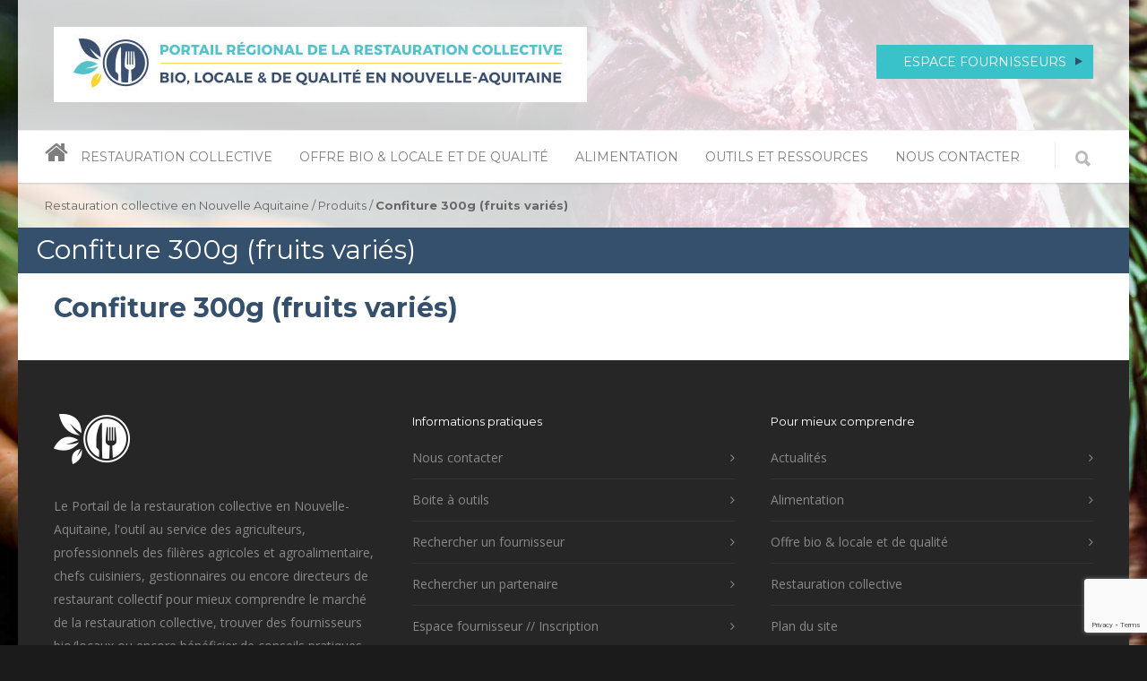

--- FILE ---
content_type: text/html; charset=UTF-8
request_url: https://www.restaurationcollectivena.fr/produit/confiture-300g-fruits-varies/
body_size: 11909
content:
<!doctype html>
<html lang="fr-FR">
<head>
<meta http-equiv="Content-Type" content="text/html; charset=UTF-8" />
<title>Confiture 300g (fruits variés) - Restauration collective en Nouvelle Aquitaine</title>
<!-- Mobile Specific Metas & Favicons -->
<meta name="viewport" content="width=device-width, initial-scale=1, maximum-scale=1, user-scalable=0"><link rel="shortcut icon" href="https://www.restaurationcollectivena.fr/wp-content/uploads/2017/03/favicon.png"><!-- WordPress Stuff -->
                        <script>
                            /* You can add more configuration options to webfontloader by previously defining the WebFontConfig with your options */
                            if ( typeof WebFontConfig === "undefined" ) {
                                WebFontConfig = new Object();
                            }
                            WebFontConfig['google'] = {families: ['Montserrat:400,700', 'Open+Sans:300,400,600,700,800,300italic,400italic,600italic,700italic,800italic', 'Kaushan+Script:400&amp;subset=latin']};

                            (function() {
                                var wf = document.createElement( 'script' );
                                wf.src = 'https://ajax.googleapis.com/ajax/libs/webfont/1.5.3/webfont.js';
                                wf.type = 'text/javascript';
                                wf.async = 'true';
                                var s = document.getElementsByTagName( 'script' )[0];
                                s.parentNode.insertBefore( wf, s );
                            })();
                        </script>
                        <meta name='robots' content='index, follow, max-image-preview:large, max-snippet:-1, max-video-preview:-1' />

	<!-- This site is optimized with the Yoast SEO plugin v19.14 - https://yoast.com/wordpress/plugins/seo/ -->
	<link rel="canonical" href="https://www.restaurationcollectivena.fr/produit/confiture-300g-fruits-varies/" />
	<meta property="og:locale" content="fr_FR" />
	<meta property="og:type" content="article" />
	<meta property="og:title" content="Confiture 300g (fruits variés) - Restauration collective en Nouvelle Aquitaine" />
	<meta property="og:url" content="https://www.restaurationcollectivena.fr/produit/confiture-300g-fruits-varies/" />
	<meta property="og:site_name" content="Restauration collective en Nouvelle Aquitaine" />
	<meta name="twitter:card" content="summary_large_image" />
	<script type="application/ld+json" class="yoast-schema-graph">{"@context":"https://schema.org","@graph":[{"@type":"WebPage","@id":"https://www.restaurationcollectivena.fr/produit/confiture-300g-fruits-varies/","url":"https://www.restaurationcollectivena.fr/produit/confiture-300g-fruits-varies/","name":"Confiture 300g (fruits variés) - Restauration collective en Nouvelle Aquitaine","isPartOf":{"@id":"https://www.restaurationcollectivena.fr/#website"},"datePublished":"2017-12-04T17:10:03+00:00","dateModified":"2017-12-04T17:10:03+00:00","breadcrumb":{"@id":"https://www.restaurationcollectivena.fr/produit/confiture-300g-fruits-varies/#breadcrumb"},"inLanguage":"fr-FR","potentialAction":[{"@type":"ReadAction","target":["https://www.restaurationcollectivena.fr/produit/confiture-300g-fruits-varies/"]}]},{"@type":"BreadcrumbList","@id":"https://www.restaurationcollectivena.fr/produit/confiture-300g-fruits-varies/#breadcrumb","itemListElement":[{"@type":"ListItem","position":1,"name":"Accueil","item":"https://www.restaurationcollectivena.fr/"},{"@type":"ListItem","position":2,"name":"Confiture 300g (fruits variés)"}]},{"@type":"WebSite","@id":"https://www.restaurationcollectivena.fr/#website","url":"https://www.restaurationcollectivena.fr/","name":"Restauration collective en Nouvelle Aquitaine","description":"","potentialAction":[{"@type":"SearchAction","target":{"@type":"EntryPoint","urlTemplate":"https://www.restaurationcollectivena.fr/?s={search_term_string}"},"query-input":"required name=search_term_string"}],"inLanguage":"fr-FR"}]}</script>
	<!-- / Yoast SEO plugin. -->


<link rel="alternate" type="application/rss+xml" title="Restauration collective en Nouvelle Aquitaine &raquo; Flux" href="https://www.restaurationcollectivena.fr/feed/" />
<link rel="alternate" type="application/rss+xml" title="Restauration collective en Nouvelle Aquitaine &raquo; Flux des commentaires" href="https://www.restaurationcollectivena.fr/comments/feed/" />
		<!-- This site uses the Google Analytics by ExactMetrics plugin v8.2.3 - Using Analytics tracking - https://www.exactmetrics.com/ -->
		<!-- Note: ExactMetrics is not currently configured on this site. The site owner needs to authenticate with Google Analytics in the ExactMetrics settings panel. -->
					<!-- No tracking code set -->
				<!-- / Google Analytics by ExactMetrics -->
		<script type="text/javascript">
window._wpemojiSettings = {"baseUrl":"https:\/\/s.w.org\/images\/core\/emoji\/14.0.0\/72x72\/","ext":".png","svgUrl":"https:\/\/s.w.org\/images\/core\/emoji\/14.0.0\/svg\/","svgExt":".svg","source":{"concatemoji":"https:\/\/www.restaurationcollectivena.fr\/wp-includes\/js\/wp-emoji-release.min.js?ver=6.1.1"}};
/*! This file is auto-generated */
!function(e,a,t){var n,r,o,i=a.createElement("canvas"),p=i.getContext&&i.getContext("2d");function s(e,t){var a=String.fromCharCode,e=(p.clearRect(0,0,i.width,i.height),p.fillText(a.apply(this,e),0,0),i.toDataURL());return p.clearRect(0,0,i.width,i.height),p.fillText(a.apply(this,t),0,0),e===i.toDataURL()}function c(e){var t=a.createElement("script");t.src=e,t.defer=t.type="text/javascript",a.getElementsByTagName("head")[0].appendChild(t)}for(o=Array("flag","emoji"),t.supports={everything:!0,everythingExceptFlag:!0},r=0;r<o.length;r++)t.supports[o[r]]=function(e){if(p&&p.fillText)switch(p.textBaseline="top",p.font="600 32px Arial",e){case"flag":return s([127987,65039,8205,9895,65039],[127987,65039,8203,9895,65039])?!1:!s([55356,56826,55356,56819],[55356,56826,8203,55356,56819])&&!s([55356,57332,56128,56423,56128,56418,56128,56421,56128,56430,56128,56423,56128,56447],[55356,57332,8203,56128,56423,8203,56128,56418,8203,56128,56421,8203,56128,56430,8203,56128,56423,8203,56128,56447]);case"emoji":return!s([129777,127995,8205,129778,127999],[129777,127995,8203,129778,127999])}return!1}(o[r]),t.supports.everything=t.supports.everything&&t.supports[o[r]],"flag"!==o[r]&&(t.supports.everythingExceptFlag=t.supports.everythingExceptFlag&&t.supports[o[r]]);t.supports.everythingExceptFlag=t.supports.everythingExceptFlag&&!t.supports.flag,t.DOMReady=!1,t.readyCallback=function(){t.DOMReady=!0},t.supports.everything||(n=function(){t.readyCallback()},a.addEventListener?(a.addEventListener("DOMContentLoaded",n,!1),e.addEventListener("load",n,!1)):(e.attachEvent("onload",n),a.attachEvent("onreadystatechange",function(){"complete"===a.readyState&&t.readyCallback()})),(e=t.source||{}).concatemoji?c(e.concatemoji):e.wpemoji&&e.twemoji&&(c(e.twemoji),c(e.wpemoji)))}(window,document,window._wpemojiSettings);
</script>
<style type="text/css">
img.wp-smiley,
img.emoji {
	display: inline !important;
	border: none !important;
	box-shadow: none !important;
	height: 1em !important;
	width: 1em !important;
	margin: 0 0.07em !important;
	vertical-align: -0.1em !important;
	background: none !important;
	padding: 0 !important;
}
</style>
	<link rel='stylesheet' id='wp-block-library-css' href='https://www.restaurationcollectivena.fr/wp-includes/css/dist/block-library/style.min.css?ver=6.1.1' type='text/css' media='all' />
<link rel='stylesheet' id='classic-theme-styles-css' href='https://www.restaurationcollectivena.fr/wp-includes/css/classic-themes.min.css?ver=1' type='text/css' media='all' />
<style id='global-styles-inline-css' type='text/css'>
body{--wp--preset--color--black: #000000;--wp--preset--color--cyan-bluish-gray: #abb8c3;--wp--preset--color--white: #ffffff;--wp--preset--color--pale-pink: #f78da7;--wp--preset--color--vivid-red: #cf2e2e;--wp--preset--color--luminous-vivid-orange: #ff6900;--wp--preset--color--luminous-vivid-amber: #fcb900;--wp--preset--color--light-green-cyan: #7bdcb5;--wp--preset--color--vivid-green-cyan: #00d084;--wp--preset--color--pale-cyan-blue: #8ed1fc;--wp--preset--color--vivid-cyan-blue: #0693e3;--wp--preset--color--vivid-purple: #9b51e0;--wp--preset--gradient--vivid-cyan-blue-to-vivid-purple: linear-gradient(135deg,rgba(6,147,227,1) 0%,rgb(155,81,224) 100%);--wp--preset--gradient--light-green-cyan-to-vivid-green-cyan: linear-gradient(135deg,rgb(122,220,180) 0%,rgb(0,208,130) 100%);--wp--preset--gradient--luminous-vivid-amber-to-luminous-vivid-orange: linear-gradient(135deg,rgba(252,185,0,1) 0%,rgba(255,105,0,1) 100%);--wp--preset--gradient--luminous-vivid-orange-to-vivid-red: linear-gradient(135deg,rgba(255,105,0,1) 0%,rgb(207,46,46) 100%);--wp--preset--gradient--very-light-gray-to-cyan-bluish-gray: linear-gradient(135deg,rgb(238,238,238) 0%,rgb(169,184,195) 100%);--wp--preset--gradient--cool-to-warm-spectrum: linear-gradient(135deg,rgb(74,234,220) 0%,rgb(151,120,209) 20%,rgb(207,42,186) 40%,rgb(238,44,130) 60%,rgb(251,105,98) 80%,rgb(254,248,76) 100%);--wp--preset--gradient--blush-light-purple: linear-gradient(135deg,rgb(255,206,236) 0%,rgb(152,150,240) 100%);--wp--preset--gradient--blush-bordeaux: linear-gradient(135deg,rgb(254,205,165) 0%,rgb(254,45,45) 50%,rgb(107,0,62) 100%);--wp--preset--gradient--luminous-dusk: linear-gradient(135deg,rgb(255,203,112) 0%,rgb(199,81,192) 50%,rgb(65,88,208) 100%);--wp--preset--gradient--pale-ocean: linear-gradient(135deg,rgb(255,245,203) 0%,rgb(182,227,212) 50%,rgb(51,167,181) 100%);--wp--preset--gradient--electric-grass: linear-gradient(135deg,rgb(202,248,128) 0%,rgb(113,206,126) 100%);--wp--preset--gradient--midnight: linear-gradient(135deg,rgb(2,3,129) 0%,rgb(40,116,252) 100%);--wp--preset--duotone--dark-grayscale: url('#wp-duotone-dark-grayscale');--wp--preset--duotone--grayscale: url('#wp-duotone-grayscale');--wp--preset--duotone--purple-yellow: url('#wp-duotone-purple-yellow');--wp--preset--duotone--blue-red: url('#wp-duotone-blue-red');--wp--preset--duotone--midnight: url('#wp-duotone-midnight');--wp--preset--duotone--magenta-yellow: url('#wp-duotone-magenta-yellow');--wp--preset--duotone--purple-green: url('#wp-duotone-purple-green');--wp--preset--duotone--blue-orange: url('#wp-duotone-blue-orange');--wp--preset--font-size--small: 13px;--wp--preset--font-size--medium: 20px;--wp--preset--font-size--large: 36px;--wp--preset--font-size--x-large: 42px;--wp--preset--spacing--20: 0.44rem;--wp--preset--spacing--30: 0.67rem;--wp--preset--spacing--40: 1rem;--wp--preset--spacing--50: 1.5rem;--wp--preset--spacing--60: 2.25rem;--wp--preset--spacing--70: 3.38rem;--wp--preset--spacing--80: 5.06rem;}:where(.is-layout-flex){gap: 0.5em;}body .is-layout-flow > .alignleft{float: left;margin-inline-start: 0;margin-inline-end: 2em;}body .is-layout-flow > .alignright{float: right;margin-inline-start: 2em;margin-inline-end: 0;}body .is-layout-flow > .aligncenter{margin-left: auto !important;margin-right: auto !important;}body .is-layout-constrained > .alignleft{float: left;margin-inline-start: 0;margin-inline-end: 2em;}body .is-layout-constrained > .alignright{float: right;margin-inline-start: 2em;margin-inline-end: 0;}body .is-layout-constrained > .aligncenter{margin-left: auto !important;margin-right: auto !important;}body .is-layout-constrained > :where(:not(.alignleft):not(.alignright):not(.alignfull)){max-width: var(--wp--style--global--content-size);margin-left: auto !important;margin-right: auto !important;}body .is-layout-constrained > .alignwide{max-width: var(--wp--style--global--wide-size);}body .is-layout-flex{display: flex;}body .is-layout-flex{flex-wrap: wrap;align-items: center;}body .is-layout-flex > *{margin: 0;}:where(.wp-block-columns.is-layout-flex){gap: 2em;}.has-black-color{color: var(--wp--preset--color--black) !important;}.has-cyan-bluish-gray-color{color: var(--wp--preset--color--cyan-bluish-gray) !important;}.has-white-color{color: var(--wp--preset--color--white) !important;}.has-pale-pink-color{color: var(--wp--preset--color--pale-pink) !important;}.has-vivid-red-color{color: var(--wp--preset--color--vivid-red) !important;}.has-luminous-vivid-orange-color{color: var(--wp--preset--color--luminous-vivid-orange) !important;}.has-luminous-vivid-amber-color{color: var(--wp--preset--color--luminous-vivid-amber) !important;}.has-light-green-cyan-color{color: var(--wp--preset--color--light-green-cyan) !important;}.has-vivid-green-cyan-color{color: var(--wp--preset--color--vivid-green-cyan) !important;}.has-pale-cyan-blue-color{color: var(--wp--preset--color--pale-cyan-blue) !important;}.has-vivid-cyan-blue-color{color: var(--wp--preset--color--vivid-cyan-blue) !important;}.has-vivid-purple-color{color: var(--wp--preset--color--vivid-purple) !important;}.has-black-background-color{background-color: var(--wp--preset--color--black) !important;}.has-cyan-bluish-gray-background-color{background-color: var(--wp--preset--color--cyan-bluish-gray) !important;}.has-white-background-color{background-color: var(--wp--preset--color--white) !important;}.has-pale-pink-background-color{background-color: var(--wp--preset--color--pale-pink) !important;}.has-vivid-red-background-color{background-color: var(--wp--preset--color--vivid-red) !important;}.has-luminous-vivid-orange-background-color{background-color: var(--wp--preset--color--luminous-vivid-orange) !important;}.has-luminous-vivid-amber-background-color{background-color: var(--wp--preset--color--luminous-vivid-amber) !important;}.has-light-green-cyan-background-color{background-color: var(--wp--preset--color--light-green-cyan) !important;}.has-vivid-green-cyan-background-color{background-color: var(--wp--preset--color--vivid-green-cyan) !important;}.has-pale-cyan-blue-background-color{background-color: var(--wp--preset--color--pale-cyan-blue) !important;}.has-vivid-cyan-blue-background-color{background-color: var(--wp--preset--color--vivid-cyan-blue) !important;}.has-vivid-purple-background-color{background-color: var(--wp--preset--color--vivid-purple) !important;}.has-black-border-color{border-color: var(--wp--preset--color--black) !important;}.has-cyan-bluish-gray-border-color{border-color: var(--wp--preset--color--cyan-bluish-gray) !important;}.has-white-border-color{border-color: var(--wp--preset--color--white) !important;}.has-pale-pink-border-color{border-color: var(--wp--preset--color--pale-pink) !important;}.has-vivid-red-border-color{border-color: var(--wp--preset--color--vivid-red) !important;}.has-luminous-vivid-orange-border-color{border-color: var(--wp--preset--color--luminous-vivid-orange) !important;}.has-luminous-vivid-amber-border-color{border-color: var(--wp--preset--color--luminous-vivid-amber) !important;}.has-light-green-cyan-border-color{border-color: var(--wp--preset--color--light-green-cyan) !important;}.has-vivid-green-cyan-border-color{border-color: var(--wp--preset--color--vivid-green-cyan) !important;}.has-pale-cyan-blue-border-color{border-color: var(--wp--preset--color--pale-cyan-blue) !important;}.has-vivid-cyan-blue-border-color{border-color: var(--wp--preset--color--vivid-cyan-blue) !important;}.has-vivid-purple-border-color{border-color: var(--wp--preset--color--vivid-purple) !important;}.has-vivid-cyan-blue-to-vivid-purple-gradient-background{background: var(--wp--preset--gradient--vivid-cyan-blue-to-vivid-purple) !important;}.has-light-green-cyan-to-vivid-green-cyan-gradient-background{background: var(--wp--preset--gradient--light-green-cyan-to-vivid-green-cyan) !important;}.has-luminous-vivid-amber-to-luminous-vivid-orange-gradient-background{background: var(--wp--preset--gradient--luminous-vivid-amber-to-luminous-vivid-orange) !important;}.has-luminous-vivid-orange-to-vivid-red-gradient-background{background: var(--wp--preset--gradient--luminous-vivid-orange-to-vivid-red) !important;}.has-very-light-gray-to-cyan-bluish-gray-gradient-background{background: var(--wp--preset--gradient--very-light-gray-to-cyan-bluish-gray) !important;}.has-cool-to-warm-spectrum-gradient-background{background: var(--wp--preset--gradient--cool-to-warm-spectrum) !important;}.has-blush-light-purple-gradient-background{background: var(--wp--preset--gradient--blush-light-purple) !important;}.has-blush-bordeaux-gradient-background{background: var(--wp--preset--gradient--blush-bordeaux) !important;}.has-luminous-dusk-gradient-background{background: var(--wp--preset--gradient--luminous-dusk) !important;}.has-pale-ocean-gradient-background{background: var(--wp--preset--gradient--pale-ocean) !important;}.has-electric-grass-gradient-background{background: var(--wp--preset--gradient--electric-grass) !important;}.has-midnight-gradient-background{background: var(--wp--preset--gradient--midnight) !important;}.has-small-font-size{font-size: var(--wp--preset--font-size--small) !important;}.has-medium-font-size{font-size: var(--wp--preset--font-size--medium) !important;}.has-large-font-size{font-size: var(--wp--preset--font-size--large) !important;}.has-x-large-font-size{font-size: var(--wp--preset--font-size--x-large) !important;}
.wp-block-navigation a:where(:not(.wp-element-button)){color: inherit;}
:where(.wp-block-columns.is-layout-flex){gap: 2em;}
.wp-block-pullquote{font-size: 1.5em;line-height: 1.6;}
</style>
<link rel='stylesheet' id='contact-form-7-css' href='https://www.restaurationcollectivena.fr/wp-content/plugins/contact-form-7/includes/css/styles.css?ver=5.7.2' type='text/css' media='all' />
<link rel='stylesheet' id='rs-plugin-settings-css' href='https://www.restaurationcollectivena.fr/wp-content/plugins/revslider/public/assets/css/settings.css?ver=5.3.1.5' type='text/css' media='all' />
<style id='rs-plugin-settings-inline-css' type='text/css'>
#rs-demo-id {}
</style>
<link rel='stylesheet' id='eshuflw-css-defaults-css' href='https://www.restaurationcollectivena.fr/wp-content/plugins/advanced-categories-widget/css/front.css' type='text/css' media='all' />
<link rel='stylesheet' id='stylesheet-css' href='https://www.restaurationcollectivena.fr/wp-content/themes/unicon-child/style.css?ver=1' type='text/css' media='all' />
<link rel='stylesheet' id='js_composer_front-css' href='https://www.restaurationcollectivena.fr/wp-content/plugins/js_composer/assets/css/js_composer.min.css?ver=5.0.1' type='text/css' media='all' />
<link rel='stylesheet' id='shortcodes-css' href='https://www.restaurationcollectivena.fr/wp-content/themes/unicon/framework/css/shortcodes.css?ver=6.1.1' type='text/css' media='all' />
<link rel='stylesheet' id='responsive-css' href='https://www.restaurationcollectivena.fr/wp-content/themes/unicon/framework/css/responsive.css?ver=6.1.1' type='text/css' media='all' />
<script type='text/javascript' src='https://www.restaurationcollectivena.fr/wp-includes/js/jquery/jquery.min.js?ver=3.6.1' id='jquery-core-js'></script>
<script type='text/javascript' src='https://www.restaurationcollectivena.fr/wp-includes/js/jquery/jquery-migrate.min.js?ver=3.3.2' id='jquery-migrate-js'></script>
<script type='text/javascript' src='https://www.restaurationcollectivena.fr/wp-content/plugins/revslider/public/assets/js/jquery.themepunch.tools.min.js?ver=5.3.1.5' id='tp-tools-js'></script>
<script type='text/javascript' src='https://www.restaurationcollectivena.fr/wp-content/plugins/revslider/public/assets/js/jquery.themepunch.revolution.min.js?ver=5.3.1.5' id='revmin-js'></script>
<link rel="https://api.w.org/" href="https://www.restaurationcollectivena.fr/wp-json/" /><link rel="EditURI" type="application/rsd+xml" title="RSD" href="https://www.restaurationcollectivena.fr/xmlrpc.php?rsd" />
<link rel="wlwmanifest" type="application/wlwmanifest+xml" href="https://www.restaurationcollectivena.fr/wp-includes/wlwmanifest.xml" />
<meta name="generator" content="WordPress 6.1.1" />
<link rel='shortlink' href='https://www.restaurationcollectivena.fr/?p=4782' />
<link rel="alternate" type="application/json+oembed" href="https://www.restaurationcollectivena.fr/wp-json/oembed/1.0/embed?url=https%3A%2F%2Fwww.restaurationcollectivena.fr%2Fproduit%2Fconfiture-300g-fruits-varies%2F" />
<link rel="alternate" type="text/xml+oembed" href="https://www.restaurationcollectivena.fr/wp-json/oembed/1.0/embed?url=https%3A%2F%2Fwww.restaurationcollectivena.fr%2Fproduit%2Fconfiture-300g-fruits-varies%2F&#038;format=xml" />
<style type="text/css">
body{ font: 400 14px Open Sans, Arial, Helvetica, sans-serif; color: #3e3e3e; line-height: 1.9;} .wrapall, .boxed-layout{ background-color: ; } body.page-template-page-blank-php{ background: !important; } h1, .title-h1{ font: 700 30px Montserrat, Arial, Helvetica, sans-serif; color: #35506c; } h2{ font: 700 28px Montserrat, Arial, Helvetica, sans-serif; color: #35506c; } h3{ font: 700 20px Montserrat, Arial, Helvetica, sans-serif; color: #35506c; } h4{ font: 700 14px Montserrat, Arial, Helvetica, sans-serif; color: #35506c; } h5{ font: 700 14px Montserrat, Arial, Helvetica, sans-serif; color: #35506c; } h6{ font: 700 14px Montserrat, Arial, Helvetica, sans-serif; color: #35506c; } .title{ font-family: 'Montserrat', Arial, Helvetica, sans-serif; } h1 a, h2 a, h3 a, h4 a, h5 a, h6 a { font-weight: inherit; color: inherit; } h1 a:hover, h2 a:hover, h3 a:hover, h4 a:hover, h5 a:hover, h6 a:hover, a:hover h1, a:hover h2, a:hover h3, a:hover h4, a:hover h5, a:hover h6 { color: #333333; } a{ color: #39c2c9; } a:hover{ color: #333333; } input[type='text'], input[type='password'], input[type='email'], input[type='tel'], textarea, select { font-family: Open Sans, Arial, Helvetica, sans-serif; font-size: 14px; } #sidebar .widget h3{ font: 14px Montserrat, Arial, Helvetica, sans-serif; color: #444444; } .container .twelve.alt.sidebar-right, .container .twelve.alt.sidebar-left, #sidebar.sidebar-right #sidebar-widgets, #sidebar.sidebar-left #sidebar-widgets{ border-color: #efefef;} #topbar{ background: #f5f5f5; color: #777777; } #topbar a{ color: #999999; } #topbar a:hover{ color: #333333; } @media only screen and (max-width: 767px) { #topbar .topbar-col1{ background: #f5f5f5; } } /* Navigation */ #navigation > ul > li > a{ font: 14px Montserrat, Arial, Helvetica, sans-serif; color: #7f7f7f; } #navigation > ul > li:hover > a, #navigation > ul > li > a:hover { color: #39c2c9; } #navigation li.current-menu-item > a:hover, #navigation li.current-page-ancestor > a:hover, #navigation li.current-menu-ancestor > a:hover, #navigation li.current-menu-parent > a:hover, #navigation li.current_page_ancestor > a:hover, #navigation > ul > li.sfHover > a { color: #39c2c9; } #navigation li.current-menu-item > a, #navigation li.current-page-ancestor > a, #navigation li.current-menu-ancestor > a, #navigation li.current-menu-parent > a, #navigation li.current_page_ancestor > a { color: #39c2c9; } #navigation ul li:hover{ border-color: #39c2c9; } #navigation li.current-menu-item, #navigation li.current-page-ancestor, #navigation li.current-menu-ancestor, #navigation li.current-menu-parent, #navigation li.current_page_ancestor{ border-color: #39c2c9; } #navigation .sub-menu{ background: #262626; } #navigation .sub-menu li a{ font: 13px Open Sans, Arial, Helvetica, sans-serif; color: #bbbbbb; } #navigation .sub-menu li a:hover{ color: #ffffff; } #navigation .sub-menu li.current_page_item > a, #navigation .sub-menu li.current_page_item > a:hover, #navigation .sub-menu li.current-menu-item > a, #navigation .sub-menu li.current-menu-item > a:hover, #navigation .sub-menu li.current-page-ancestor > a, #navigation .sub-menu li.current-page-ancestor > a:hover, #navigation .sub-menu li.current-menu-ancestor > a, #navigation .sub-menu li.current-menu-ancestor > a:hover, #navigation .sub-menu li.current-menu-parent > a, #navigation .sub-menu li.current-menu-parent > a:hover, #navigation .sub-menu li.current_page_ancestor > a, #navigation .sub-menu li.current_page_ancestor > a:hover{ color: #ffffff; } #navigation .sub-menu li a, #navigation .sub-menu ul li a{ border-color: #333333; } #navigation > ul > li.megamenu > ul.sub-menu{ background: #262626; border-color: #39c2c9; } #navigation > ul > li.megamenu > ul > li { border-right-color: #333333 !important; } #navigation > ul > li.megamenu ul li a{ color:#bbbbbb; } #navigation > ul > li.megamenu > ul > li > a { color:#ffffff; } #navigation > ul > li.megamenu > ul ul li a:hover, #header #navigation > ul > li.megamenu > ul ul li.current-menu-item a { color: #ffffff !important; background-color: #333333 !important; } /* Header General */ #search-btn, #shopping-btn, #close-search-btn { color: #bbbbbb; } #search-btn:hover, #shopping-btn:hover, #close-search-btn:hover { color: #999999; } #slogan{ font: 14px Montserrat, Arial, Helvetica, sans-serif; color: #ffffff; margin-top: 60px; } /* Mobile Header */ #mobile-navigation{ background: #262626; } #mobile-navigation ul li a{ font: 13px Open Sans, Arial, Helvetica, sans-serif; color: #bbbbbb; border-bottom-color: #333333 !important; } #mobile-navigation ul li a:hover, #mobile-navigation ul li a:hover [class^='fa-'], #mobile-navigation li.open > a, #mobile-navigation ul li.current-menu-item > a, #mobile-navigation ul li.current-menu-ancestor > a{ color: #ffffff; } body #mobile-navigation li.open > a [class^='fa-']{ color: #ffffff; } #mobile-navigation form, #mobile-navigation form input{ background: #444444; color: #cccccc; } #mobile-navigation form:before{ color: #cccccc; } #mobile-header{ background: ; height: 90px; } #mobile-navigation-btn, #mobile-cart-btn, #mobile-shopping-btn{ color: #bbbbbb; line-height: 90px; } #mobile-navigation-btn:hover, #mobile-cart-btn:hover, #mobile-shopping-btn:hover { color: #999999; } #mobile-header .logo{ margin-top: 34px; } /* Header V1 */ #header.header-v1 { height: 90px; background: ; } .header-v1 .logo{ margin-top: 34px; } .header-v1 #navigation > ul > li{ height: 90px; padding-top: 35px; } .header-v1 #navigation .sub-menu{ top: 90px; } .header-v1 .header-icons-divider{ line-height: 90px; background: #efefef; } #header.header-v1 .widget_shopping_cart{ top: 90px; } .header-v1 #search-btn, .header-v1 #close-search-btn, .header-v1 #shopping-btn{ line-height: 90px; } .header-v1 #search-top, .header-v1 #search-top input{ height: 90px; } .header-v1 #search-top input{ color: #666666; font-family: Open Sans, Arial, Helvetica, sans-serif; } /* Header V3 */ #header.header-v3 { background: ; } .header-v3 .navigation-wrap{ background: ; border-top: 1px solid #efefef; } .header-v3 .logo { margin-top: 30px; margin-bottom: 30px; } /* Header V4 */ #header.header-v4 { background: ; } .header-v4 .navigation-wrap{ background: ; border-top: 1px solid #efefef; } .header-v4 .logo { margin-top: 30px; margin-bottom: 30px; } /* Transparent Header */ #transparentimage{ padding: 90px 0 0 0; } .header-is-transparent #mobile-navigation{ top: 90px; } /* Stuck */ .stuck{ background: ; } /* Titlebars */ .titlebar h1, .title-h1{ font: 30px Montserrat, Arial, Helvetica, sans-serif; color: #ffffff; } #fulltitle{ background: ; border-bottom: 0px solid #efefef; } #breadcrumbs{ margin-top: 0px; } #breadcrumbs, #breadcrumbs a{ font: 400 13px Montserrat, Arial, Helvetica, sans-serif; color: #666666; } #breadcrumbs a:hover{ color: #666666; } #fullimagecenter h1, #transparentimage h1, #fullimagecenter .title-h1, #transparentimage .title-h1{ font: 42px Montserrat, Arial, Helvetica, sans-serif; color: #ffffff; text-transform: uppercase; letter-spacing: 1px; text-align: center; } /* Footer */ #footer .widget h3{ font: 13px Montserrat, Arial, Helvetica, sans-serif; color: #ffffff; } #footer{ color: #888888; border-top: 4px none #1cbac8; } #footer{ background-color: #262626; } #footer a, #footer .widget ul li:after { color: #888888; } #footer a:hover, #footer .widget ul li:hover:after { color: #ffffff; } #footer .widget ul li{ border-bottom-color: #333333; } /* Copyright */ #copyright{ background: #1b1b1b; color: #777777; } #copyright a { color: #999999; } #copyright a:hover { color: #cccccc; } /* Color Accent */ .highlight{color:#39c2c9 !important;} ::selection{ background: #39c2c9; } ::-moz-selection { background: #39c2c9; } #shopping-btn span{background:#39c2c9;} .blog-page .post h1 a:hover,.blog-page .post h2 a:hover{color:#39c2c9;} .entry-image .entry-overlay{background:#39c2c9;} .entry-quote a:hover{background:#39c2c9;} .entry-link a:hover{background:#39c2c9;} .blog-single .entry-tags a:hover{color:#39c2c9;} .sharebox ul li a:hover{color:#39c2c9;} #pagination .current a{background:#39c2c9;} #filters ul li a:hover{color:#39c2c9;} #filters ul li a.active{color:#39c2c9;} #back-to-top a:hover{background-color:#39c2c9;} #sidebar .widget ul li a:hover{color:#39c2c9;} #sidebar .widget ul li:hover:after{color:#39c2c9;} .widget_tag_cloud a:hover,.widget_product_tag_cloud a:hover{background:#39c2c9;border-color:#39c2c9;} .widget_portfolio .portfolio-widget-item .portfolio-overlay{background:#39c2c9;} #sidebar .widget_nav_menu ul li a:hover{color:#39c2c9;} #footer .widget_tag_cloud a:hover,#footer .widget_product_tag_cloud a:hover{background:#39c2c9;border-color:#39c2c9;} /* Shortcodes */ .box.style-2{border-top-color:#39c2c9;} .box.style-4{border-color:#39c2c9;} .box.style-6{background:#39c2c9;} a.button,input[type=submit],button,.minti_button{background:#39c2c9;border-color:#39c2c9;} a.button.color-2{color:#39c2c9;border-color:#39c2c9;} a.button.color-3{background:#39c2c9;border-color:#39c2c9;} a.button.color-9{color:#39c2c9;} a.button.color-6:hover{background:#39c2c9;border-color:#39c2c9;} a.button.color-7:hover{background:#39c2c9;border-color:#39c2c9;} .counter-number{color:#39c2c9;} .divider-title.align-center:after, .divider-title.align-left:after { background-color:#39c2c9 } .divider5{border-bottom-color:#39c2c9;} .dropcap.dropcap-circle{background-color:#39c2c9;} .dropcap.dropcap-box{background-color:#39c2c9;} .dropcap.dropcap-color{color:#39c2c9;} .toggle .toggle-title.active, .color-light .toggle .toggle-title.active{ background:#39c2c9; border-color: #39c2c9;} .iconbox-style-1.icon-color-accent i.boxicon,.iconbox-style-2.icon-color-accent i.boxicon,.iconbox-style-3.icon-color-accent i.boxicon,.iconbox-style-8.icon-color-accent i.boxicon,.iconbox-style-9.icon-color-accent i.boxicon{color:#39c2c9!important;} .iconbox-style-4.icon-color-accent i.boxicon,.iconbox-style-5.icon-color-accent i.boxicon,.iconbox-style-6.icon-color-accent i.boxicon,.iconbox-style-7.icon-color-accent i.boxicon,.flip .icon-color-accent.card .back{background:#39c2c9;} .latest-blog .blog-item .blog-overlay{background:#39c2c9;} .latest-blog .blog-item .blog-pic i{color:#39c2c9;} .latest-blog .blog-item h4 a:hover{color:#39c2c9;} .progressbar .progress-percentage{background:#39c2c9;} .wpb_widgetised_column .widget ul li a:hover{color:#39c2c9;} .wpb_widgetised_column .widget ul li:hover:after{color:#39c2c9;} .wpb_accordion .wpb_accordion_wrapper .ui-state-active .ui-icon{background-color:#39c2c9;} .wpb_accordion .wpb_accordion_wrapper .ui-state-active.wpb_accordion_header a{color:#39c2c9;} .wpb_accordion .wpb_accordion_wrapper .wpb_accordion_header a:hover,.wpb_accordion .wpb_accordion_wrapper .wpb_accordion_header a:hover .ui-state-default .ui-icon{color:#39c2c9;} .wpb_accordion .wpb_accordion_wrapper .wpb_accordion_header:hover .ui-icon{background-color:#39c2c9!important;} .wpb_content_element.wpb_tabs .wpb_tabs_nav li.ui-tabs-active{border-bottom-color:#39c2c9;} .portfolio-item h4 a:hover{ color: #39c2c9; } .portfolio-filters ul li a:hover { color: #39c2c9; } .portfolio-filters ul li a.active { color: #39c2c9; } .portfolio-overlay-icon .portfolio-overlay{ background: #39c2c9; } .portfolio-overlay-icon i{ color: #39c2c9; } .portfolio-overlay-effect .portfolio-overlay{ background: #39c2c9; } .portfolio-overlay-name .portfolio-overlay{ background: #39c2c9; } .portfolio-detail-attributes ul li a:hover{ color: #39c2c9; } a.catimage:hover .catimage-text{ background: #39c2c9; } /* WooCommerce */ .products li h3{font: 400 14px Open Sans, Arial, Helvetica, sans-serif; color: #3e3e3e;} .woocommerce .button.checkout-button{background:#39c2c9;border-color:#39c2c9;} .woocommerce .products .onsale{background:#39c2c9;} .product .onsale{background:#39c2c9;} button.single_add_to_cart_button:hover{background:#39c2c9;} .woocommerce-tabs > ul > li.active a{color:#39c2c9;border-bottom-color:#39c2c9;} p.stars a:hover{background:#39c2c9;} p.stars a.active,p.stars a.active:after{background:#39c2c9;} .product_list_widget a{color:#39c2c9;} .woocommerce .widget_layered_nav li.chosen a{color:#39c2c9!important;} .woocommerce .widget_product_categories > ul > li.current-cat > a{color:#39c2c9!important;} .woocommerce .widget_product_categories > ul > li.current-cat:after{color:#39c2c9!important;} .woocommerce-message{ background: #39c2c9; } .bbp-topics-front ul.super-sticky .bbp-topic-title:before, .bbp-topics ul.super-sticky .bbp-topic-title:before, .bbp-topics ul.sticky .bbp-topic-title:before, .bbp-forum-content ul.sticky .bbp-topic-title:before{color: #39c2c9!important; } #subscription-toggle a:hover{ background: #39c2c9; } .bbp-pagination-links span.current{ background: #39c2c9; } div.wpcf7-mail-sent-ok,div.wpcf7-mail-sent-ng,div.wpcf7-spam-blocked,div.wpcf7-validation-errors{ background: #39c2c9; } .wpcf7-not-valid{ border-color: #39c2c9 !important;} .products .button.add_to_cart_button{ color: #39c2c9!important; } .minti_list.color-accent li:before{ color: #39c2c9!important; } .blogslider_text .post-categories li a{ background-color: #39c2c9; } .minti_zooming_slider .flex-control-nav li .minti_zooming_slider_ghost { background-color: #39c2c9; } .minti_carousel.pagination_numbers .owl-dots .owl-dot.active{ background-color: #39c2c9; } .wpb_content_element.wpb_tour .wpb_tabs_nav li.ui-tabs-active, .color-light .wpb_content_element.wpb_tour .wpb_tabs_nav li.ui-tabs-active{ background-color: #39c2c9; } .masonry_icon i{ color: #39c2c9; } /* Special Font */ .font-special, .button, .counter-title, h6, .wpb_accordion .wpb_accordion_wrapper .wpb_accordion_header a, .pricing-plan .pricing-plan-head h3, a.catimage, .divider-title, button, input[type='submit'], input[type='reset'], input[type='button'], .vc_pie_chart h4, .page-404 h3, .minti_masonrygrid_item h4{ font-family: 'Kaushan Script', Arial, Helvetica, sans-serif; /*letter-spacing: 0px; font-weight: 400;*/} .ui-helper-reset{ line-height: 1.9; } /* User CSS from Theme Options */ .cms_menu h2 { color: #444444 !important; } body{background-repeat: no-repeat;background-position: top center; background-attachment: fixed; }@media only screen and (max-width: 959px) { #header, .sticky-wrapper{display:none;} #mobile-header{display:inherit} }
</style><meta name="generator" content="Powered by Visual Composer - drag and drop page builder for WordPress."/>
<!--[if lte IE 9]><link rel="stylesheet" type="text/css" href="https://www.restaurationcollectivena.fr/wp-content/plugins/js_composer/assets/css/vc_lte_ie9.min.css" media="screen"><![endif]--><meta name="generator" content="Powered by Slider Revolution 5.3.1.5 - responsive, Mobile-Friendly Slider Plugin for WordPress with comfortable drag and drop interface." />
<noscript><style type="text/css"> .wpb_animate_when_almost_visible { opacity: 1; }</style></noscript><script src="https://maps.googleapis.com/maps/api/js?v=3.exp&sensor=true&libraries=places&key=AIzaSyAAO17E6OSKPEJ2WlwSCz47F1pkxdAhSe0"></script>
</head>

<body class="produit-template-default single single-produit postid-4782 smooth-scroll wpb-js-composer js-comp-ver-5.0.1 vc_responsive">

	<div class="site-wrapper boxed-layout">

	<header id="header" class="header header-v3 clearfix">
		
	<div class="container">
		<div class="sixteen columns">

			<div id="logo" class="logo">
									<a href="https://www.restaurationcollectivena.fr/"><img src="https://www.restaurationcollectivena.fr/wp-content/uploads/2017/10/logo.png" alt="Restauration collective en Nouvelle Aquitaine" class="logo_standard" /></a>
												</div>

			<div id="slogan" class="clearfix">
				<a class="top_link" href="https://www.restaurationcollectivena.fr/espace-pro/"><span>Espace Fournisseurs</span></a>			</div>

		</div>
	</div>
	
	<div class="navigation-wrap">
		<div class="container">
			<div class="sixteen columns">
				
				<div id="navigation" class="clearfix">
					

					<ul id="nav" class="menu"><li id="menu-item-35" class="icon-home menu-item menu-item-type-post_type menu-item-object-page menu-item-home menu-item-35"><a href="https://www.restaurationcollectivena.fr/">Accueil</a></li>
<li id="menu-item-32" class="menu-item menu-item-type-post_type menu-item-object-page menu-item-has-children menu-item-32"><a href="https://www.restaurationcollectivena.fr/restauration-collective/">Restauration collective</a>
<ul class="sub-menu">
	<li id="menu-item-2289" class="menu-item menu-item-type-custom menu-item-object-custom menu-item-2289"><a href="https://www.restaurationcollectivena.fr/restauration-collective/#fonctionnement-des-services-de-restauration-collective">Fonctionnement des services de restauration collective</a></li>
	<li id="menu-item-2290" class="menu-item menu-item-type-custom menu-item-object-custom menu-item-2290"><a href="https://www.restaurationcollectivena.fr/restauration-collective/#achats-et-marches-publics">Achats et marchés publics</a></li>
	<li id="menu-item-2301" class="menu-item menu-item-type-custom menu-item-object-custom menu-item-2301"><a href="https://www.restaurationcollectivena.fr/restauration-collective/#regles-nutritionnelles">Règles nutritionnelles</a></li>
</ul>
</li>
<li id="menu-item-6916" class="menu-item menu-item-type-post_type menu-item-object-page menu-item-6916"><a href="https://www.restaurationcollectivena.fr/offre-bio-locale/">Offre bio &#038; locale et de qualité</a></li>
<li id="menu-item-30" class="menu-item menu-item-type-post_type menu-item-object-page menu-item-has-children menu-item-30"><a href="https://www.restaurationcollectivena.fr/alimentation/">Alimentation</a>
<ul class="sub-menu">
	<li id="menu-item-2311" class="menu-item menu-item-type-custom menu-item-object-custom menu-item-2311"><a href="https://www.restaurationcollectivena.fr/alimentation/#besoins-des-convives">Besoins des convives</a></li>
	<li id="menu-item-2310" class="menu-item menu-item-type-custom menu-item-object-custom menu-item-2310"><a href="https://www.restaurationcollectivena.fr/alimentation/#actions">Actions</a></li>
	<li id="menu-item-2309" class="menu-item menu-item-type-custom menu-item-object-custom menu-item-2309"><a href="https://www.restaurationcollectivena.fr/alimentation/#en-cuisine">En cuisine</a></li>
	<li id="menu-item-2308" class="menu-item menu-item-type-custom menu-item-object-custom menu-item-2308"><a href="https://www.restaurationcollectivena.fr/alimentation/#politiques-publiques">Politiques publiques</a></li>
	<li id="menu-item-2307" class="menu-item menu-item-type-custom menu-item-object-custom menu-item-2307"><a href="https://www.restaurationcollectivena.fr/alimentation/#l-information-du-consommateur">L’information du consommateur</a></li>
</ul>
</li>
<li id="menu-item-29" class="menu-item menu-item-type-post_type menu-item-object-page menu-item-has-children menu-item-29"><a href="https://www.restaurationcollectivena.fr/outils-ressources/">Outils et ressources</a>
<ul class="sub-menu">
	<li id="menu-item-2486" class="menu-item menu-item-type-post_type menu-item-object-page menu-item-2486"><a href="https://www.restaurationcollectivena.fr/outils-ressources/">La boite à outils</a></li>
	<li id="menu-item-2691" class="menu-item menu-item-type-post_type menu-item-object-page menu-item-2691"><a href="https://www.restaurationcollectivena.fr/les-idees-recettes/">Les idées recettes</a></li>
	<li id="menu-item-2485" class="menu-item menu-item-type-post_type menu-item-object-page menu-item-2485"><a href="https://www.restaurationcollectivena.fr/rechercher-un-partenaire/">Rechercher un partenaire</a></li>
</ul>
</li>
<li id="menu-item-3051" class="visible-xs menu-item menu-item-type-post_type menu-item-object-page menu-item-3051"><a href="https://www.restaurationcollectivena.fr/espace-pro/">Espace fournisseur</a></li>
<li id="menu-item-28" class="menu-item menu-item-type-post_type menu-item-object-page menu-item-28"><a href="https://www.restaurationcollectivena.fr/nous-contacter/">Nous contacter</a></li>
</ul>				</div>
				<div class="header-icons">
									<div class="header-icons-divider"></div>
													<a href="#" id="search-btn"><i class="icon-minti-search"></i></a>
								
								</div>
												<div id="search-top" class="sixteen columns clearfix">
					<form action="https://www.restaurationcollectivena.fr" method="GET">
						<input type="text" name="s" value="" placeholder="Rechercher..." autocomplete="off" />
					</form>
					<a href="#" id="close-search-btn"><i class="icon-minti-close"></i></a>
				</div>
							</div>
			
		</div>
	</div>	
	
</header>

<div id="mobile-header">
	<div class="container">
		<div class="sixteen columns">
			<div id="mobile-logo" class="logo">
									<a href="https://www.restaurationcollectivena.fr/"><img src="https://www.restaurationcollectivena.fr/wp-content/uploads/2017/10/logo_mobile.png" alt="Restauration collective en Nouvelle Aquitaine" class="logo_standard2" /></a>
												</div>
			<a href="#" id="mobile-navigation-btn"><i class="fa fa-bars"></i></a>
					</div>
	</div>
</div>

<div id="mobile-navigation">
	<div class="container">
		<div class="sixteen columns">
			<div class="menu-menu_top-container"><ul id="mobile-nav" class="menu"><li class="icon-home menu-item menu-item-type-post_type menu-item-object-page menu-item-home menu-item-35"><a href="https://www.restaurationcollectivena.fr/">Accueil</a></li>
<li class="menu-item menu-item-type-post_type menu-item-object-page menu-item-has-children menu-item-32"><a href="https://www.restaurationcollectivena.fr/restauration-collective/">Restauration collective</a>
<ul class="sub-menu">
	<li class="menu-item menu-item-type-custom menu-item-object-custom menu-item-2289"><a href="https://www.restaurationcollectivena.fr/restauration-collective/#fonctionnement-des-services-de-restauration-collective">Fonctionnement des services de restauration collective</a></li>
	<li class="menu-item menu-item-type-custom menu-item-object-custom menu-item-2290"><a href="https://www.restaurationcollectivena.fr/restauration-collective/#achats-et-marches-publics">Achats et marchés publics</a></li>
	<li class="menu-item menu-item-type-custom menu-item-object-custom menu-item-2301"><a href="https://www.restaurationcollectivena.fr/restauration-collective/#regles-nutritionnelles">Règles nutritionnelles</a></li>
</ul>
</li>
<li class="menu-item menu-item-type-post_type menu-item-object-page menu-item-6916"><a href="https://www.restaurationcollectivena.fr/offre-bio-locale/">Offre bio &#038; locale et de qualité</a></li>
<li class="menu-item menu-item-type-post_type menu-item-object-page menu-item-has-children menu-item-30"><a href="https://www.restaurationcollectivena.fr/alimentation/">Alimentation</a>
<ul class="sub-menu">
	<li class="menu-item menu-item-type-custom menu-item-object-custom menu-item-2311"><a href="https://www.restaurationcollectivena.fr/alimentation/#besoins-des-convives">Besoins des convives</a></li>
	<li class="menu-item menu-item-type-custom menu-item-object-custom menu-item-2310"><a href="https://www.restaurationcollectivena.fr/alimentation/#actions">Actions</a></li>
	<li class="menu-item menu-item-type-custom menu-item-object-custom menu-item-2309"><a href="https://www.restaurationcollectivena.fr/alimentation/#en-cuisine">En cuisine</a></li>
	<li class="menu-item menu-item-type-custom menu-item-object-custom menu-item-2308"><a href="https://www.restaurationcollectivena.fr/alimentation/#politiques-publiques">Politiques publiques</a></li>
	<li class="menu-item menu-item-type-custom menu-item-object-custom menu-item-2307"><a href="https://www.restaurationcollectivena.fr/alimentation/#l-information-du-consommateur">L’information du consommateur</a></li>
</ul>
</li>
<li class="menu-item menu-item-type-post_type menu-item-object-page menu-item-has-children menu-item-29"><a href="https://www.restaurationcollectivena.fr/outils-ressources/">Outils et ressources</a>
<ul class="sub-menu">
	<li class="menu-item menu-item-type-post_type menu-item-object-page menu-item-2486"><a href="https://www.restaurationcollectivena.fr/outils-ressources/">La boite à outils</a></li>
	<li class="menu-item menu-item-type-post_type menu-item-object-page menu-item-2691"><a href="https://www.restaurationcollectivena.fr/les-idees-recettes/">Les idées recettes</a></li>
	<li class="menu-item menu-item-type-post_type menu-item-object-page menu-item-2485"><a href="https://www.restaurationcollectivena.fr/rechercher-un-partenaire/">Rechercher un partenaire</a></li>
</ul>
</li>
<li class="visible-xs menu-item menu-item-type-post_type menu-item-object-page menu-item-3051"><a href="https://www.restaurationcollectivena.fr/espace-pro/">Espace fournisseur</a></li>
<li class="menu-item menu-item-type-post_type menu-item-object-page menu-item-28"><a href="https://www.restaurationcollectivena.fr/nous-contacter/">Nous contacter</a></li>
</ul></div>			
						<form action="https://www.restaurationcollectivena.fr" method="GET">
	      		<input type="text" name="s" value="" placeholder="Rechercher.."  autocomplete="off" />
			</form> 
				
		</div>
	</div>
</div>

		
			
					<div id="fulltitle" class="titlebar">
				<div id="breadcrumbs" class="six columns">
					<div class="container2">
						<div id="crumbs"><span itemscope itemtype="http://data-vocabulary.org/Breadcrumb"><a href="https://www.restaurationcollectivena.fr/" itemprop="url"><span itemprop="title">Restauration collective en Nouvelle Aquitaine</span></a></span> <span class="sep">/</span> Produits <span class="sep">/</span> <span class="current">Confiture 300g (fruits variés)</span></div><!-- #crumbs -->					</div>
				</div>
				<div id="title" class="ten columns">					<div class="container">
						 <div class="title-h1">Confiture 300g (fruits variés)</div> 					</div>
				</div>
			</div>
		


<div id="page-wrap" class="blog-page blog-fullwidth container">
	
	<div id="content" class="blog-wrap sixteen columns">
	
					
			   

 <div class="post-time">
    <span class="month">Déc</span>
    <span class="day">04</span>
</div>

<article id="post-4782" class="clearfix post-4782 produit type-produit status-publish hentry catgorie_produit-epicerie-sucree engag_en-agriculture-biologique">
    
                    
    <div class="entry-wrap">

        <div class="entry-title">
                                           <h1><a href="https://www.restaurationcollectivena.fr/produit/confiture-300g-fruits-varies/" title="Permalink to Confiture 300g (fruits variés)" rel="bookmark">Confiture 300g (fruits variés)</a></h1>
                                    </div>

                <div class="entry-meta">
                    </div>
        
        <div class="entry-content">
                                                </div>
        
        
    </div>

</article><!-- #post -->	
		
		<p class="hidden"></p>	
	</div>

	
</div>

		
			
		<footer id="footer">
			<div class="container">
				<div class="one-third columns"><div id="text-2" class="widget widget_text">			<div class="textwidget"><img src="http://www.restaurationcollectivena.fr/wp-content/uploads/2017/05/logo-footer.png" /><br /><br />
Le Portail de la restauration collective en Nouvelle-Aquitaine, l'outil au service des agriculteurs, professionnels des filières agricoles et agroalimentaire, chefs cuisiniers, gestionnaires ou encore directeurs de restaurant collectif pour mieux comprendre le marché de la restauration collective, trouver des fournisseurs bio/locaux ou encore bénéficier de conseils pratiques pour développer une activité dans ce secteur.</div>
		</div><div id="nav_menu-2" class="widget widget_nav_menu"><h3>FOOTER #003</h3><div class="menu-footer1-container"><ul id="menu-footer1" class="menu"><li id="menu-item-37" class="menu-item menu-item-type-post_type menu-item-object-page menu-item-37"><a href="https://www.restaurationcollectivena.fr/nous-contacter/">Nous contacter</a></li>
<li id="menu-item-38" class="menu-item menu-item-type-post_type menu-item-object-page menu-item-38"><a href="https://www.restaurationcollectivena.fr/outils-ressources/">Boite à outils</a></li>
<li id="menu-item-2235" class="menu-item menu-item-type-post_type menu-item-object-page menu-item-2235"><a href="https://www.restaurationcollectivena.fr/rechercher-un-fournisseur/">Rechercher un fournisseur</a></li>
<li id="menu-item-2239" class="menu-item menu-item-type-post_type menu-item-object-page menu-item-2239"><a href="https://www.restaurationcollectivena.fr/rechercher-un-partenaire/">Rechercher un partenaire</a></li>
<li id="menu-item-2250" class="menu-item menu-item-type-post_type menu-item-object-page menu-item-2250"><a href="https://www.restaurationcollectivena.fr/espace-pro-inscription/">Espace fournisseur // Inscription</a></li>
</ul></div></div></div>
								<div class="one-third columns"><div id="nav_menu-4" class="widget widget_nav_menu"><h3>Informations pratiques</h3><div class="menu-footer1-container"><ul id="menu-footer1-1" class="menu"><li class="menu-item menu-item-type-post_type menu-item-object-page menu-item-37"><a href="https://www.restaurationcollectivena.fr/nous-contacter/">Nous contacter</a></li>
<li class="menu-item menu-item-type-post_type menu-item-object-page menu-item-38"><a href="https://www.restaurationcollectivena.fr/outils-ressources/">Boite à outils</a></li>
<li class="menu-item menu-item-type-post_type menu-item-object-page menu-item-2235"><a href="https://www.restaurationcollectivena.fr/rechercher-un-fournisseur/">Rechercher un fournisseur</a></li>
<li class="menu-item menu-item-type-post_type menu-item-object-page menu-item-2239"><a href="https://www.restaurationcollectivena.fr/rechercher-un-partenaire/">Rechercher un partenaire</a></li>
<li class="menu-item menu-item-type-post_type menu-item-object-page menu-item-2250"><a href="https://www.restaurationcollectivena.fr/espace-pro-inscription/">Espace fournisseur // Inscription</a></li>
</ul></div></div></div>
												<div class="one-third columns"><div id="nav_menu-3" class="widget widget_nav_menu"><h3>Pour mieux comprendre</h3><div class="menu-footer-2-container"><ul id="menu-footer-2" class="menu"><li id="menu-item-2231" class="menu-item menu-item-type-post_type menu-item-object-page menu-item-2231"><a href="https://www.restaurationcollectivena.fr/actualites/">Actualités</a></li>
<li id="menu-item-2232" class="menu-item menu-item-type-post_type menu-item-object-page menu-item-2232"><a href="https://www.restaurationcollectivena.fr/alimentation/">Alimentation</a></li>
<li id="menu-item-2233" class="menu-item menu-item-type-post_type menu-item-object-page menu-item-2233"><a href="https://www.restaurationcollectivena.fr/offre-bio-locale/">Offre bio &#038; locale et de qualité</a></li>
<li id="menu-item-2234" class="menu-item menu-item-type-post_type menu-item-object-page menu-item-2234"><a href="https://www.restaurationcollectivena.fr/restauration-collective/">Restauration collective</a></li>
<li id="menu-item-2472" class="menu-item menu-item-type-post_type menu-item-object-page menu-item-2472"><a href="https://www.restaurationcollectivena.fr/plan-du-site/">Plan du site</a></li>
</ul></div></div></div>
											</div>
		</footer>
		
		<div id="copyright" class="clearfix">
		<div class="container">
			
			<div class="sixteen columns">

				<div class="copyright-text copyright-col1">
											© 2017 - Portail Régional de la restauration collective en Nouvelle-Aquitaine - Tous droits réservés - <a href="http://www.restaurationcollectivena.fr/mentions-legales/">Mentions légales</a>									</div>
				
				<div class="copyright-col2">
											
<div class="social-icons clearfix">
	<ul>
																																															</ul>
</div>									</div>

			</div>
			
		</div>
	</div><!-- end copyright -->
			
	</div><!-- end wrapall / boxed -->
	
		<div id="back-to-top"><a href="#"><i class="fa fa-chevron-up"></i></a></div>
		
	<script type='text/javascript' src='https://www.restaurationcollectivena.fr/wp-content/plugins/contact-form-7/includes/swv/js/index.js?ver=5.7.2' id='swv-js'></script>
<script type='text/javascript' id='contact-form-7-js-extra'>
/* <![CDATA[ */
var wpcf7 = {"api":{"root":"https:\/\/www.restaurationcollectivena.fr\/wp-json\/","namespace":"contact-form-7\/v1"}};
/* ]]> */
</script>
<script type='text/javascript' src='https://www.restaurationcollectivena.fr/wp-content/plugins/contact-form-7/includes/js/index.js?ver=5.7.2' id='contact-form-7-js'></script>
<script type='text/javascript' src='https://www.restaurationcollectivena.fr/wp-content/themes/unicon/framework/js/jquery.easing.min.js' id='minti-easing-js'></script>
<script type='text/javascript' src='https://www.restaurationcollectivena.fr/wp-content/plugins/js_composer/assets/lib/waypoints/waypoints.min.js?ver=5.0.1' id='waypoints-js'></script>
<script type='text/javascript' src='https://www.restaurationcollectivena.fr/wp-content/themes/unicon/framework/js/waypoints-sticky.min.js' id='minti-waypoints-sticky-js'></script>
<script type='text/javascript' src='https://www.restaurationcollectivena.fr/wp-content/themes/unicon/framework/js/prettyPhoto.js' id='minti-prettyphoto-js'></script>
<script type='text/javascript' src='https://www.restaurationcollectivena.fr/wp-content/themes/unicon/framework/js/isotope.pkgd.min.js' id='minti-isotope-js'></script>
<script type='text/javascript' src='https://www.restaurationcollectivena.fr/wp-content/themes/unicon/framework/js/functions.js' id='minti-functions-js'></script>
<script type='text/javascript' src='https://www.restaurationcollectivena.fr/wp-content/themes/unicon/framework/js/flexslider.min.js' id='minti-flexslider-js'></script>
<script type='text/javascript' src='https://www.restaurationcollectivena.fr/wp-content/themes/unicon/framework/js/smoothscroll.js' id='minti-smoothscroll-js'></script>
<script type='text/javascript' src='https://www.restaurationcollectivena.fr/wp-includes/js/comment-reply.min.js?ver=6.1.1' id='comment-reply-js'></script>
<script type='text/javascript' src='https://www.google.com/recaptcha/api.js?render=6Len-K0aAAAAAKK6jEItOeroEPVoOL1Gb4MfKK4x&#038;ver=3.0' id='google-recaptcha-js'></script>
<script type='text/javascript' src='https://www.restaurationcollectivena.fr/wp-includes/js/dist/vendor/regenerator-runtime.min.js?ver=0.13.9' id='regenerator-runtime-js'></script>
<script type='text/javascript' src='https://www.restaurationcollectivena.fr/wp-includes/js/dist/vendor/wp-polyfill.min.js?ver=3.15.0' id='wp-polyfill-js'></script>
<script type='text/javascript' id='wpcf7-recaptcha-js-extra'>
/* <![CDATA[ */
var wpcf7_recaptcha = {"sitekey":"6Len-K0aAAAAAKK6jEItOeroEPVoOL1Gb4MfKK4x","actions":{"homepage":"homepage","contactform":"contactform"}};
/* ]]> */
</script>
<script type='text/javascript' src='https://www.restaurationcollectivena.fr/wp-content/plugins/contact-form-7/modules/recaptcha/index.js?ver=5.7.2' id='wpcf7-recaptcha-js'></script>

	<script type="text/javascript">
	jQuery(document).ready(function($){
		"use strict";
	    
		/* PrettyPhoto Options */
		var lightboxArgs = {			
						animation_speed: 'fast',
						overlay_gallery: false,
			autoplay_slideshow: false,
						slideshow: 5000,
									opacity: 0.8,
						show_title: false,
			social_tools: "",			deeplinking: false,
			allow_resize: true,
			allow_expand: false,
			counter_separator_label: '/',
			default_width: 1160,
			default_height: 653
		};
		
				/* Automatic Lightbox */
		$('a[href$=jpg], a[href$=JPG], a[href$=jpeg], a[href$=JPEG], a[href$=png], a[href$=gif], a[href$=bmp]:has(img)').prettyPhoto(lightboxArgs);
					
		/* General Lightbox */
		$('a[class^="prettyPhoto"], a[rel^="prettyPhoto"], .prettyPhoto').prettyPhoto(lightboxArgs);

		/* WooCommerce Lightbox */
		$("a[data-rel^='prettyPhoto']").prettyPhoto({
			hook: 'data-rel',
			social_tools: false,
			deeplinking: false,
			overlay_gallery: false,
			opacity: 0.8,
			allow_expand: false, /* Allow the user to expand a resized image. true/false */
			show_title: false
		});

		
	    
		/* Transparent Header */
	    function transparentHeader() {
			if ($(document).scrollTop() >= 60) {
				$('#header.header-v1').removeClass('header-transparent');
			}
			else {
				$('#header.header-v1.stuck').addClass('header-transparent');
			}
		}
			
		/* Sticky Header */
		if (/Android|BlackBerry|iPhone|iPad|iPod|webOS/i.test(navigator.userAgent) === false) {

			var $stickyHeaders = $('#header.header-v1, #header.header-v3 .navigation-wrap, #header.header-v4 .navigation-wrap');
			$stickyHeaders.waypoint('sticky');
			
			$(window).resize(function() {
				$stickyHeaders.waypoint('unsticky');
				if ($(window).width() < 944) {
					$stickyHeaders.waypoint('unsticky');
				}
				else {
					$stickyHeaders.waypoint('sticky');
				}
			});
			
			if ($("body").hasClass("header-is-transparent")) {
				$(document).scroll(function() { transparentHeader(); });
				transparentHeader();
		    }

		}			
	    
	    	    $('.widget select, select.orderby, .variations_form select, .wpcf7-select, .woocommerce select').not('#rating, #calc_shipping_country, #billing_state').simpleselect();
	   	
	    
	    
	});
	</script>
	
</body>

</html>

--- FILE ---
content_type: text/html; charset=utf-8
request_url: https://www.google.com/recaptcha/api2/anchor?ar=1&k=6Len-K0aAAAAAKK6jEItOeroEPVoOL1Gb4MfKK4x&co=aHR0cHM6Ly93d3cucmVzdGF1cmF0aW9uY29sbGVjdGl2ZW5hLmZyOjQ0Mw..&hl=en&v=PoyoqOPhxBO7pBk68S4YbpHZ&size=invisible&anchor-ms=20000&execute-ms=30000&cb=tj8nsfi9vath
body_size: 48636
content:
<!DOCTYPE HTML><html dir="ltr" lang="en"><head><meta http-equiv="Content-Type" content="text/html; charset=UTF-8">
<meta http-equiv="X-UA-Compatible" content="IE=edge">
<title>reCAPTCHA</title>
<style type="text/css">
/* cyrillic-ext */
@font-face {
  font-family: 'Roboto';
  font-style: normal;
  font-weight: 400;
  font-stretch: 100%;
  src: url(//fonts.gstatic.com/s/roboto/v48/KFO7CnqEu92Fr1ME7kSn66aGLdTylUAMa3GUBHMdazTgWw.woff2) format('woff2');
  unicode-range: U+0460-052F, U+1C80-1C8A, U+20B4, U+2DE0-2DFF, U+A640-A69F, U+FE2E-FE2F;
}
/* cyrillic */
@font-face {
  font-family: 'Roboto';
  font-style: normal;
  font-weight: 400;
  font-stretch: 100%;
  src: url(//fonts.gstatic.com/s/roboto/v48/KFO7CnqEu92Fr1ME7kSn66aGLdTylUAMa3iUBHMdazTgWw.woff2) format('woff2');
  unicode-range: U+0301, U+0400-045F, U+0490-0491, U+04B0-04B1, U+2116;
}
/* greek-ext */
@font-face {
  font-family: 'Roboto';
  font-style: normal;
  font-weight: 400;
  font-stretch: 100%;
  src: url(//fonts.gstatic.com/s/roboto/v48/KFO7CnqEu92Fr1ME7kSn66aGLdTylUAMa3CUBHMdazTgWw.woff2) format('woff2');
  unicode-range: U+1F00-1FFF;
}
/* greek */
@font-face {
  font-family: 'Roboto';
  font-style: normal;
  font-weight: 400;
  font-stretch: 100%;
  src: url(//fonts.gstatic.com/s/roboto/v48/KFO7CnqEu92Fr1ME7kSn66aGLdTylUAMa3-UBHMdazTgWw.woff2) format('woff2');
  unicode-range: U+0370-0377, U+037A-037F, U+0384-038A, U+038C, U+038E-03A1, U+03A3-03FF;
}
/* math */
@font-face {
  font-family: 'Roboto';
  font-style: normal;
  font-weight: 400;
  font-stretch: 100%;
  src: url(//fonts.gstatic.com/s/roboto/v48/KFO7CnqEu92Fr1ME7kSn66aGLdTylUAMawCUBHMdazTgWw.woff2) format('woff2');
  unicode-range: U+0302-0303, U+0305, U+0307-0308, U+0310, U+0312, U+0315, U+031A, U+0326-0327, U+032C, U+032F-0330, U+0332-0333, U+0338, U+033A, U+0346, U+034D, U+0391-03A1, U+03A3-03A9, U+03B1-03C9, U+03D1, U+03D5-03D6, U+03F0-03F1, U+03F4-03F5, U+2016-2017, U+2034-2038, U+203C, U+2040, U+2043, U+2047, U+2050, U+2057, U+205F, U+2070-2071, U+2074-208E, U+2090-209C, U+20D0-20DC, U+20E1, U+20E5-20EF, U+2100-2112, U+2114-2115, U+2117-2121, U+2123-214F, U+2190, U+2192, U+2194-21AE, U+21B0-21E5, U+21F1-21F2, U+21F4-2211, U+2213-2214, U+2216-22FF, U+2308-230B, U+2310, U+2319, U+231C-2321, U+2336-237A, U+237C, U+2395, U+239B-23B7, U+23D0, U+23DC-23E1, U+2474-2475, U+25AF, U+25B3, U+25B7, U+25BD, U+25C1, U+25CA, U+25CC, U+25FB, U+266D-266F, U+27C0-27FF, U+2900-2AFF, U+2B0E-2B11, U+2B30-2B4C, U+2BFE, U+3030, U+FF5B, U+FF5D, U+1D400-1D7FF, U+1EE00-1EEFF;
}
/* symbols */
@font-face {
  font-family: 'Roboto';
  font-style: normal;
  font-weight: 400;
  font-stretch: 100%;
  src: url(//fonts.gstatic.com/s/roboto/v48/KFO7CnqEu92Fr1ME7kSn66aGLdTylUAMaxKUBHMdazTgWw.woff2) format('woff2');
  unicode-range: U+0001-000C, U+000E-001F, U+007F-009F, U+20DD-20E0, U+20E2-20E4, U+2150-218F, U+2190, U+2192, U+2194-2199, U+21AF, U+21E6-21F0, U+21F3, U+2218-2219, U+2299, U+22C4-22C6, U+2300-243F, U+2440-244A, U+2460-24FF, U+25A0-27BF, U+2800-28FF, U+2921-2922, U+2981, U+29BF, U+29EB, U+2B00-2BFF, U+4DC0-4DFF, U+FFF9-FFFB, U+10140-1018E, U+10190-1019C, U+101A0, U+101D0-101FD, U+102E0-102FB, U+10E60-10E7E, U+1D2C0-1D2D3, U+1D2E0-1D37F, U+1F000-1F0FF, U+1F100-1F1AD, U+1F1E6-1F1FF, U+1F30D-1F30F, U+1F315, U+1F31C, U+1F31E, U+1F320-1F32C, U+1F336, U+1F378, U+1F37D, U+1F382, U+1F393-1F39F, U+1F3A7-1F3A8, U+1F3AC-1F3AF, U+1F3C2, U+1F3C4-1F3C6, U+1F3CA-1F3CE, U+1F3D4-1F3E0, U+1F3ED, U+1F3F1-1F3F3, U+1F3F5-1F3F7, U+1F408, U+1F415, U+1F41F, U+1F426, U+1F43F, U+1F441-1F442, U+1F444, U+1F446-1F449, U+1F44C-1F44E, U+1F453, U+1F46A, U+1F47D, U+1F4A3, U+1F4B0, U+1F4B3, U+1F4B9, U+1F4BB, U+1F4BF, U+1F4C8-1F4CB, U+1F4D6, U+1F4DA, U+1F4DF, U+1F4E3-1F4E6, U+1F4EA-1F4ED, U+1F4F7, U+1F4F9-1F4FB, U+1F4FD-1F4FE, U+1F503, U+1F507-1F50B, U+1F50D, U+1F512-1F513, U+1F53E-1F54A, U+1F54F-1F5FA, U+1F610, U+1F650-1F67F, U+1F687, U+1F68D, U+1F691, U+1F694, U+1F698, U+1F6AD, U+1F6B2, U+1F6B9-1F6BA, U+1F6BC, U+1F6C6-1F6CF, U+1F6D3-1F6D7, U+1F6E0-1F6EA, U+1F6F0-1F6F3, U+1F6F7-1F6FC, U+1F700-1F7FF, U+1F800-1F80B, U+1F810-1F847, U+1F850-1F859, U+1F860-1F887, U+1F890-1F8AD, U+1F8B0-1F8BB, U+1F8C0-1F8C1, U+1F900-1F90B, U+1F93B, U+1F946, U+1F984, U+1F996, U+1F9E9, U+1FA00-1FA6F, U+1FA70-1FA7C, U+1FA80-1FA89, U+1FA8F-1FAC6, U+1FACE-1FADC, U+1FADF-1FAE9, U+1FAF0-1FAF8, U+1FB00-1FBFF;
}
/* vietnamese */
@font-face {
  font-family: 'Roboto';
  font-style: normal;
  font-weight: 400;
  font-stretch: 100%;
  src: url(//fonts.gstatic.com/s/roboto/v48/KFO7CnqEu92Fr1ME7kSn66aGLdTylUAMa3OUBHMdazTgWw.woff2) format('woff2');
  unicode-range: U+0102-0103, U+0110-0111, U+0128-0129, U+0168-0169, U+01A0-01A1, U+01AF-01B0, U+0300-0301, U+0303-0304, U+0308-0309, U+0323, U+0329, U+1EA0-1EF9, U+20AB;
}
/* latin-ext */
@font-face {
  font-family: 'Roboto';
  font-style: normal;
  font-weight: 400;
  font-stretch: 100%;
  src: url(//fonts.gstatic.com/s/roboto/v48/KFO7CnqEu92Fr1ME7kSn66aGLdTylUAMa3KUBHMdazTgWw.woff2) format('woff2');
  unicode-range: U+0100-02BA, U+02BD-02C5, U+02C7-02CC, U+02CE-02D7, U+02DD-02FF, U+0304, U+0308, U+0329, U+1D00-1DBF, U+1E00-1E9F, U+1EF2-1EFF, U+2020, U+20A0-20AB, U+20AD-20C0, U+2113, U+2C60-2C7F, U+A720-A7FF;
}
/* latin */
@font-face {
  font-family: 'Roboto';
  font-style: normal;
  font-weight: 400;
  font-stretch: 100%;
  src: url(//fonts.gstatic.com/s/roboto/v48/KFO7CnqEu92Fr1ME7kSn66aGLdTylUAMa3yUBHMdazQ.woff2) format('woff2');
  unicode-range: U+0000-00FF, U+0131, U+0152-0153, U+02BB-02BC, U+02C6, U+02DA, U+02DC, U+0304, U+0308, U+0329, U+2000-206F, U+20AC, U+2122, U+2191, U+2193, U+2212, U+2215, U+FEFF, U+FFFD;
}
/* cyrillic-ext */
@font-face {
  font-family: 'Roboto';
  font-style: normal;
  font-weight: 500;
  font-stretch: 100%;
  src: url(//fonts.gstatic.com/s/roboto/v48/KFO7CnqEu92Fr1ME7kSn66aGLdTylUAMa3GUBHMdazTgWw.woff2) format('woff2');
  unicode-range: U+0460-052F, U+1C80-1C8A, U+20B4, U+2DE0-2DFF, U+A640-A69F, U+FE2E-FE2F;
}
/* cyrillic */
@font-face {
  font-family: 'Roboto';
  font-style: normal;
  font-weight: 500;
  font-stretch: 100%;
  src: url(//fonts.gstatic.com/s/roboto/v48/KFO7CnqEu92Fr1ME7kSn66aGLdTylUAMa3iUBHMdazTgWw.woff2) format('woff2');
  unicode-range: U+0301, U+0400-045F, U+0490-0491, U+04B0-04B1, U+2116;
}
/* greek-ext */
@font-face {
  font-family: 'Roboto';
  font-style: normal;
  font-weight: 500;
  font-stretch: 100%;
  src: url(//fonts.gstatic.com/s/roboto/v48/KFO7CnqEu92Fr1ME7kSn66aGLdTylUAMa3CUBHMdazTgWw.woff2) format('woff2');
  unicode-range: U+1F00-1FFF;
}
/* greek */
@font-face {
  font-family: 'Roboto';
  font-style: normal;
  font-weight: 500;
  font-stretch: 100%;
  src: url(//fonts.gstatic.com/s/roboto/v48/KFO7CnqEu92Fr1ME7kSn66aGLdTylUAMa3-UBHMdazTgWw.woff2) format('woff2');
  unicode-range: U+0370-0377, U+037A-037F, U+0384-038A, U+038C, U+038E-03A1, U+03A3-03FF;
}
/* math */
@font-face {
  font-family: 'Roboto';
  font-style: normal;
  font-weight: 500;
  font-stretch: 100%;
  src: url(//fonts.gstatic.com/s/roboto/v48/KFO7CnqEu92Fr1ME7kSn66aGLdTylUAMawCUBHMdazTgWw.woff2) format('woff2');
  unicode-range: U+0302-0303, U+0305, U+0307-0308, U+0310, U+0312, U+0315, U+031A, U+0326-0327, U+032C, U+032F-0330, U+0332-0333, U+0338, U+033A, U+0346, U+034D, U+0391-03A1, U+03A3-03A9, U+03B1-03C9, U+03D1, U+03D5-03D6, U+03F0-03F1, U+03F4-03F5, U+2016-2017, U+2034-2038, U+203C, U+2040, U+2043, U+2047, U+2050, U+2057, U+205F, U+2070-2071, U+2074-208E, U+2090-209C, U+20D0-20DC, U+20E1, U+20E5-20EF, U+2100-2112, U+2114-2115, U+2117-2121, U+2123-214F, U+2190, U+2192, U+2194-21AE, U+21B0-21E5, U+21F1-21F2, U+21F4-2211, U+2213-2214, U+2216-22FF, U+2308-230B, U+2310, U+2319, U+231C-2321, U+2336-237A, U+237C, U+2395, U+239B-23B7, U+23D0, U+23DC-23E1, U+2474-2475, U+25AF, U+25B3, U+25B7, U+25BD, U+25C1, U+25CA, U+25CC, U+25FB, U+266D-266F, U+27C0-27FF, U+2900-2AFF, U+2B0E-2B11, U+2B30-2B4C, U+2BFE, U+3030, U+FF5B, U+FF5D, U+1D400-1D7FF, U+1EE00-1EEFF;
}
/* symbols */
@font-face {
  font-family: 'Roboto';
  font-style: normal;
  font-weight: 500;
  font-stretch: 100%;
  src: url(//fonts.gstatic.com/s/roboto/v48/KFO7CnqEu92Fr1ME7kSn66aGLdTylUAMaxKUBHMdazTgWw.woff2) format('woff2');
  unicode-range: U+0001-000C, U+000E-001F, U+007F-009F, U+20DD-20E0, U+20E2-20E4, U+2150-218F, U+2190, U+2192, U+2194-2199, U+21AF, U+21E6-21F0, U+21F3, U+2218-2219, U+2299, U+22C4-22C6, U+2300-243F, U+2440-244A, U+2460-24FF, U+25A0-27BF, U+2800-28FF, U+2921-2922, U+2981, U+29BF, U+29EB, U+2B00-2BFF, U+4DC0-4DFF, U+FFF9-FFFB, U+10140-1018E, U+10190-1019C, U+101A0, U+101D0-101FD, U+102E0-102FB, U+10E60-10E7E, U+1D2C0-1D2D3, U+1D2E0-1D37F, U+1F000-1F0FF, U+1F100-1F1AD, U+1F1E6-1F1FF, U+1F30D-1F30F, U+1F315, U+1F31C, U+1F31E, U+1F320-1F32C, U+1F336, U+1F378, U+1F37D, U+1F382, U+1F393-1F39F, U+1F3A7-1F3A8, U+1F3AC-1F3AF, U+1F3C2, U+1F3C4-1F3C6, U+1F3CA-1F3CE, U+1F3D4-1F3E0, U+1F3ED, U+1F3F1-1F3F3, U+1F3F5-1F3F7, U+1F408, U+1F415, U+1F41F, U+1F426, U+1F43F, U+1F441-1F442, U+1F444, U+1F446-1F449, U+1F44C-1F44E, U+1F453, U+1F46A, U+1F47D, U+1F4A3, U+1F4B0, U+1F4B3, U+1F4B9, U+1F4BB, U+1F4BF, U+1F4C8-1F4CB, U+1F4D6, U+1F4DA, U+1F4DF, U+1F4E3-1F4E6, U+1F4EA-1F4ED, U+1F4F7, U+1F4F9-1F4FB, U+1F4FD-1F4FE, U+1F503, U+1F507-1F50B, U+1F50D, U+1F512-1F513, U+1F53E-1F54A, U+1F54F-1F5FA, U+1F610, U+1F650-1F67F, U+1F687, U+1F68D, U+1F691, U+1F694, U+1F698, U+1F6AD, U+1F6B2, U+1F6B9-1F6BA, U+1F6BC, U+1F6C6-1F6CF, U+1F6D3-1F6D7, U+1F6E0-1F6EA, U+1F6F0-1F6F3, U+1F6F7-1F6FC, U+1F700-1F7FF, U+1F800-1F80B, U+1F810-1F847, U+1F850-1F859, U+1F860-1F887, U+1F890-1F8AD, U+1F8B0-1F8BB, U+1F8C0-1F8C1, U+1F900-1F90B, U+1F93B, U+1F946, U+1F984, U+1F996, U+1F9E9, U+1FA00-1FA6F, U+1FA70-1FA7C, U+1FA80-1FA89, U+1FA8F-1FAC6, U+1FACE-1FADC, U+1FADF-1FAE9, U+1FAF0-1FAF8, U+1FB00-1FBFF;
}
/* vietnamese */
@font-face {
  font-family: 'Roboto';
  font-style: normal;
  font-weight: 500;
  font-stretch: 100%;
  src: url(//fonts.gstatic.com/s/roboto/v48/KFO7CnqEu92Fr1ME7kSn66aGLdTylUAMa3OUBHMdazTgWw.woff2) format('woff2');
  unicode-range: U+0102-0103, U+0110-0111, U+0128-0129, U+0168-0169, U+01A0-01A1, U+01AF-01B0, U+0300-0301, U+0303-0304, U+0308-0309, U+0323, U+0329, U+1EA0-1EF9, U+20AB;
}
/* latin-ext */
@font-face {
  font-family: 'Roboto';
  font-style: normal;
  font-weight: 500;
  font-stretch: 100%;
  src: url(//fonts.gstatic.com/s/roboto/v48/KFO7CnqEu92Fr1ME7kSn66aGLdTylUAMa3KUBHMdazTgWw.woff2) format('woff2');
  unicode-range: U+0100-02BA, U+02BD-02C5, U+02C7-02CC, U+02CE-02D7, U+02DD-02FF, U+0304, U+0308, U+0329, U+1D00-1DBF, U+1E00-1E9F, U+1EF2-1EFF, U+2020, U+20A0-20AB, U+20AD-20C0, U+2113, U+2C60-2C7F, U+A720-A7FF;
}
/* latin */
@font-face {
  font-family: 'Roboto';
  font-style: normal;
  font-weight: 500;
  font-stretch: 100%;
  src: url(//fonts.gstatic.com/s/roboto/v48/KFO7CnqEu92Fr1ME7kSn66aGLdTylUAMa3yUBHMdazQ.woff2) format('woff2');
  unicode-range: U+0000-00FF, U+0131, U+0152-0153, U+02BB-02BC, U+02C6, U+02DA, U+02DC, U+0304, U+0308, U+0329, U+2000-206F, U+20AC, U+2122, U+2191, U+2193, U+2212, U+2215, U+FEFF, U+FFFD;
}
/* cyrillic-ext */
@font-face {
  font-family: 'Roboto';
  font-style: normal;
  font-weight: 900;
  font-stretch: 100%;
  src: url(//fonts.gstatic.com/s/roboto/v48/KFO7CnqEu92Fr1ME7kSn66aGLdTylUAMa3GUBHMdazTgWw.woff2) format('woff2');
  unicode-range: U+0460-052F, U+1C80-1C8A, U+20B4, U+2DE0-2DFF, U+A640-A69F, U+FE2E-FE2F;
}
/* cyrillic */
@font-face {
  font-family: 'Roboto';
  font-style: normal;
  font-weight: 900;
  font-stretch: 100%;
  src: url(//fonts.gstatic.com/s/roboto/v48/KFO7CnqEu92Fr1ME7kSn66aGLdTylUAMa3iUBHMdazTgWw.woff2) format('woff2');
  unicode-range: U+0301, U+0400-045F, U+0490-0491, U+04B0-04B1, U+2116;
}
/* greek-ext */
@font-face {
  font-family: 'Roboto';
  font-style: normal;
  font-weight: 900;
  font-stretch: 100%;
  src: url(//fonts.gstatic.com/s/roboto/v48/KFO7CnqEu92Fr1ME7kSn66aGLdTylUAMa3CUBHMdazTgWw.woff2) format('woff2');
  unicode-range: U+1F00-1FFF;
}
/* greek */
@font-face {
  font-family: 'Roboto';
  font-style: normal;
  font-weight: 900;
  font-stretch: 100%;
  src: url(//fonts.gstatic.com/s/roboto/v48/KFO7CnqEu92Fr1ME7kSn66aGLdTylUAMa3-UBHMdazTgWw.woff2) format('woff2');
  unicode-range: U+0370-0377, U+037A-037F, U+0384-038A, U+038C, U+038E-03A1, U+03A3-03FF;
}
/* math */
@font-face {
  font-family: 'Roboto';
  font-style: normal;
  font-weight: 900;
  font-stretch: 100%;
  src: url(//fonts.gstatic.com/s/roboto/v48/KFO7CnqEu92Fr1ME7kSn66aGLdTylUAMawCUBHMdazTgWw.woff2) format('woff2');
  unicode-range: U+0302-0303, U+0305, U+0307-0308, U+0310, U+0312, U+0315, U+031A, U+0326-0327, U+032C, U+032F-0330, U+0332-0333, U+0338, U+033A, U+0346, U+034D, U+0391-03A1, U+03A3-03A9, U+03B1-03C9, U+03D1, U+03D5-03D6, U+03F0-03F1, U+03F4-03F5, U+2016-2017, U+2034-2038, U+203C, U+2040, U+2043, U+2047, U+2050, U+2057, U+205F, U+2070-2071, U+2074-208E, U+2090-209C, U+20D0-20DC, U+20E1, U+20E5-20EF, U+2100-2112, U+2114-2115, U+2117-2121, U+2123-214F, U+2190, U+2192, U+2194-21AE, U+21B0-21E5, U+21F1-21F2, U+21F4-2211, U+2213-2214, U+2216-22FF, U+2308-230B, U+2310, U+2319, U+231C-2321, U+2336-237A, U+237C, U+2395, U+239B-23B7, U+23D0, U+23DC-23E1, U+2474-2475, U+25AF, U+25B3, U+25B7, U+25BD, U+25C1, U+25CA, U+25CC, U+25FB, U+266D-266F, U+27C0-27FF, U+2900-2AFF, U+2B0E-2B11, U+2B30-2B4C, U+2BFE, U+3030, U+FF5B, U+FF5D, U+1D400-1D7FF, U+1EE00-1EEFF;
}
/* symbols */
@font-face {
  font-family: 'Roboto';
  font-style: normal;
  font-weight: 900;
  font-stretch: 100%;
  src: url(//fonts.gstatic.com/s/roboto/v48/KFO7CnqEu92Fr1ME7kSn66aGLdTylUAMaxKUBHMdazTgWw.woff2) format('woff2');
  unicode-range: U+0001-000C, U+000E-001F, U+007F-009F, U+20DD-20E0, U+20E2-20E4, U+2150-218F, U+2190, U+2192, U+2194-2199, U+21AF, U+21E6-21F0, U+21F3, U+2218-2219, U+2299, U+22C4-22C6, U+2300-243F, U+2440-244A, U+2460-24FF, U+25A0-27BF, U+2800-28FF, U+2921-2922, U+2981, U+29BF, U+29EB, U+2B00-2BFF, U+4DC0-4DFF, U+FFF9-FFFB, U+10140-1018E, U+10190-1019C, U+101A0, U+101D0-101FD, U+102E0-102FB, U+10E60-10E7E, U+1D2C0-1D2D3, U+1D2E0-1D37F, U+1F000-1F0FF, U+1F100-1F1AD, U+1F1E6-1F1FF, U+1F30D-1F30F, U+1F315, U+1F31C, U+1F31E, U+1F320-1F32C, U+1F336, U+1F378, U+1F37D, U+1F382, U+1F393-1F39F, U+1F3A7-1F3A8, U+1F3AC-1F3AF, U+1F3C2, U+1F3C4-1F3C6, U+1F3CA-1F3CE, U+1F3D4-1F3E0, U+1F3ED, U+1F3F1-1F3F3, U+1F3F5-1F3F7, U+1F408, U+1F415, U+1F41F, U+1F426, U+1F43F, U+1F441-1F442, U+1F444, U+1F446-1F449, U+1F44C-1F44E, U+1F453, U+1F46A, U+1F47D, U+1F4A3, U+1F4B0, U+1F4B3, U+1F4B9, U+1F4BB, U+1F4BF, U+1F4C8-1F4CB, U+1F4D6, U+1F4DA, U+1F4DF, U+1F4E3-1F4E6, U+1F4EA-1F4ED, U+1F4F7, U+1F4F9-1F4FB, U+1F4FD-1F4FE, U+1F503, U+1F507-1F50B, U+1F50D, U+1F512-1F513, U+1F53E-1F54A, U+1F54F-1F5FA, U+1F610, U+1F650-1F67F, U+1F687, U+1F68D, U+1F691, U+1F694, U+1F698, U+1F6AD, U+1F6B2, U+1F6B9-1F6BA, U+1F6BC, U+1F6C6-1F6CF, U+1F6D3-1F6D7, U+1F6E0-1F6EA, U+1F6F0-1F6F3, U+1F6F7-1F6FC, U+1F700-1F7FF, U+1F800-1F80B, U+1F810-1F847, U+1F850-1F859, U+1F860-1F887, U+1F890-1F8AD, U+1F8B0-1F8BB, U+1F8C0-1F8C1, U+1F900-1F90B, U+1F93B, U+1F946, U+1F984, U+1F996, U+1F9E9, U+1FA00-1FA6F, U+1FA70-1FA7C, U+1FA80-1FA89, U+1FA8F-1FAC6, U+1FACE-1FADC, U+1FADF-1FAE9, U+1FAF0-1FAF8, U+1FB00-1FBFF;
}
/* vietnamese */
@font-face {
  font-family: 'Roboto';
  font-style: normal;
  font-weight: 900;
  font-stretch: 100%;
  src: url(//fonts.gstatic.com/s/roboto/v48/KFO7CnqEu92Fr1ME7kSn66aGLdTylUAMa3OUBHMdazTgWw.woff2) format('woff2');
  unicode-range: U+0102-0103, U+0110-0111, U+0128-0129, U+0168-0169, U+01A0-01A1, U+01AF-01B0, U+0300-0301, U+0303-0304, U+0308-0309, U+0323, U+0329, U+1EA0-1EF9, U+20AB;
}
/* latin-ext */
@font-face {
  font-family: 'Roboto';
  font-style: normal;
  font-weight: 900;
  font-stretch: 100%;
  src: url(//fonts.gstatic.com/s/roboto/v48/KFO7CnqEu92Fr1ME7kSn66aGLdTylUAMa3KUBHMdazTgWw.woff2) format('woff2');
  unicode-range: U+0100-02BA, U+02BD-02C5, U+02C7-02CC, U+02CE-02D7, U+02DD-02FF, U+0304, U+0308, U+0329, U+1D00-1DBF, U+1E00-1E9F, U+1EF2-1EFF, U+2020, U+20A0-20AB, U+20AD-20C0, U+2113, U+2C60-2C7F, U+A720-A7FF;
}
/* latin */
@font-face {
  font-family: 'Roboto';
  font-style: normal;
  font-weight: 900;
  font-stretch: 100%;
  src: url(//fonts.gstatic.com/s/roboto/v48/KFO7CnqEu92Fr1ME7kSn66aGLdTylUAMa3yUBHMdazQ.woff2) format('woff2');
  unicode-range: U+0000-00FF, U+0131, U+0152-0153, U+02BB-02BC, U+02C6, U+02DA, U+02DC, U+0304, U+0308, U+0329, U+2000-206F, U+20AC, U+2122, U+2191, U+2193, U+2212, U+2215, U+FEFF, U+FFFD;
}

</style>
<link rel="stylesheet" type="text/css" href="https://www.gstatic.com/recaptcha/releases/PoyoqOPhxBO7pBk68S4YbpHZ/styles__ltr.css">
<script nonce="aPrvrRW_Q_TzrCdL-f1a_Q" type="text/javascript">window['__recaptcha_api'] = 'https://www.google.com/recaptcha/api2/';</script>
<script type="text/javascript" src="https://www.gstatic.com/recaptcha/releases/PoyoqOPhxBO7pBk68S4YbpHZ/recaptcha__en.js" nonce="aPrvrRW_Q_TzrCdL-f1a_Q">
      
    </script></head>
<body><div id="rc-anchor-alert" class="rc-anchor-alert"></div>
<input type="hidden" id="recaptcha-token" value="[base64]">
<script type="text/javascript" nonce="aPrvrRW_Q_TzrCdL-f1a_Q">
      recaptcha.anchor.Main.init("[\x22ainput\x22,[\x22bgdata\x22,\x22\x22,\[base64]/[base64]/[base64]/[base64]/cjw8ejpyPj4+eil9Y2F0Y2gobCl7dGhyb3cgbDt9fSxIPWZ1bmN0aW9uKHcsdCx6KXtpZih3PT0xOTR8fHc9PTIwOCl0LnZbd10/dC52W3ddLmNvbmNhdCh6KTp0LnZbd109b2Yoeix0KTtlbHNle2lmKHQuYkImJnchPTMxNylyZXR1cm47dz09NjZ8fHc9PTEyMnx8dz09NDcwfHx3PT00NHx8dz09NDE2fHx3PT0zOTd8fHc9PTQyMXx8dz09Njh8fHc9PTcwfHx3PT0xODQ/[base64]/[base64]/[base64]/bmV3IGRbVl0oSlswXSk6cD09Mj9uZXcgZFtWXShKWzBdLEpbMV0pOnA9PTM/bmV3IGRbVl0oSlswXSxKWzFdLEpbMl0pOnA9PTQ/[base64]/[base64]/[base64]/[base64]\x22,\[base64]\x22,\x22w5PDnMOLwpHCsnrDnMKfUsOjK8K7wpPCtsKFw63CnMKHw4nCgMKwwrVbbjQcwpHDmErCvTpHTMKMYsKxwqTCvcOYw4cLwpzCg8KNw6UVUiVAHzZcwplNw57DlsO4WMKUET7CqcKVwpfDuMO/PMO1Y8OqBMKiR8KieAXDjjzCuwPDnEPCgsOXFgLDll7Ds8Kzw5EiwpjDlxN+wp/[base64]/DgHjDmcO+TMK4Bn8bw4vCtcOYB3szY8K8ZikWwpEwwroJwqs9SsO0GUDCscKtw4wUVsKvYh1gw6EfwonCvxN8V8OgA2nClcKdOlHCn8OQHD9pwqFEw6kkY8K5w5bCtsO3LMOhczcLw7/Dt8OBw70CNsKUwp4Hw7XDsC5yZsODexLDtMOxfSjDpnfCpXzCocKpwrfChMKzEDDChsOfOwc+wr88Axxfw6EJQU/CnxDDpDgxO8OpWcKVw6DDpX/[base64]/CsMOeb03DtX8lwpNGwp5zwpQ/woAzwp8aT2zDs0PDtsOTCRoGIBDCmcK2wqk4F2fCrcOrTAPCqTnDv8K6M8KzE8KQGMOJw5BKwrvDs1zCnAzDuCAbw6rCpcKJQxxiw6NgesODQMOcw6J/PMOGJ09tanNNwq4UCwvCvDrCoMOmU3fDu8OxwqTDrMKaJwUYwrjCnMOuw4PCqVfCmz8QbgFtPsKkIcOpMcOrTMKIwoQRwpHCgcOtIsKbUB3DnTg5wq45cMKkwpzDssK0wrUwwpNgJG7CuXTCuDrDrVbCjx9BwqYZHTcMGmVow6svRsKCwq/DgF3Ct8O7JHrDiBnCtxPCk1p8ck8BUSkhw5ZsE8KwSsOlw55VeXHCs8OZw4LDnwXCuMOfZRtBMifDv8KfwpcEw6Q+wrHDgnlDRcKeDcKWS3fCrHoPwojDjsO+wr8BwqdKR8OZw45Jw7oOwoEVa8Kbw6/[base64]/CsV3CjMOhw6puXUnDusKqwp3CusOVw7sTYsORbRrDh8OWPC5Bw7EZSBJVGsO2OsK8LVHDihgScFbCnixnw45QFUrDvMOiEMOmwpfDv0XCosOWw7LChMK6AB0QwpDCusKXwqNwwplAQsK7IMOfWsOMw5BYwoHDjSbCmMOBNS/CsUXCisKQPUHDncO0R8ORw7rCn8OCwok2wq92aFvDuMOhNHs1wqvCsiLCrnLDqXkWEQ9/[base64]/DsEzDqyrDtMOZUw3Cu8K9IMKmw6jChlwAP13DjyrCsMOvw4B5JMO7aMKxw7VFw55IO0TCqsKjN8Oed1xTw5jDkw13w6JrTGDCkBJwwrpNwrVjw5IATSLChDPCq8Oxw7PDoMOCw6DCqGfChsOqwopQw5B+wpQdesKlV8KQW8KQUAnCjcOTwpTDoRLCsMK/woQRwpPCjWzDmcONwqTDncO2w5nDh8OeD8ONMsOxRhksw4c3wodHIV/[base64]/[base64]/DVo9OA1baVnDlHhywqrDujHDtsO5w5TDpRfDncKkVcKIwoLCgcOqO8OXdhzDuzEqTcOuRUrDiMOmVcOfQMKdw6nCucK9wr0lwrHCpEnCuDJSX2pIY1/[base64]/SBxIw5NhwqTDn0zCkx98CVdbw4LDucKrw4U+wp98E8KewrMtwrzCvcOrwrHDti/DgMOgw4rCr1AAGgzCr8KYw5tyb8OTw4hHw6nCmQhww6xfb1ViKsOvw7FJwpLCl8Kvw5BsV8K2I8OJVcOxOjZvw58Tw53CsMOsw6/Ch2zCj25NVmgXw4TCsxVKw7kOIcOYw7MvT8KNMThafEYKU8K4woTCkSAKP8KYwo17X8O9AMKdwq7Dgl0ow7fClsK1wpJWw78wd8OiwozClSfCg8K3wrfCicOgTMKhTjHDhAvCjg7DlMK5wp/CisORw4lgwp0cw4rDsnbCgsO4wo/ClXDCusO/eB8Zw4Adw6lqVsK/wqsQfMOLw5zDujLDtFvDtSx3w5Vpw43DqATDo8OSQcOcwrrDiMOVw7MUaz/DnFcHwolJwpFBwoxPw6VrPsKfHAbDr8Ovw4bCrcKXU2ZJwqBlRjUEw67DoWDCrEQeaMOuIlDDinXDrcKUwrDDkxg2wpPCusKVw6J3UcKZwpvCnQrDqGzCnwcAwq/CrjDDo39XMMOpAcOowrDDtynCnQjDi8KSw7wjwq9OWcOzw5Akw50bSMKswqEAAMOwbE5ANsKlMsO5bl1jw6UUw6LCpcOVwrt4wrLCrzTDqV1fbw/DlDjDn8K2w6NnwrbDnDLCtBdhw4DCkcOTwrPCryYvw5HDoifCosOgZ8KGw5zDk8KTwq7DhkgXwq9YwovCiMKoGMKGwpLCmT08KQF9UsK8wpJpQw8AwoJedcK7w5TCocOOCgrDkMOJCcK/dcKhM0QFwqXCr8O0VHTCmMKMNVrCh8KyfsOJw5AjZTDCocKpwpHDm8OdecKowqUyw5BlJiMPJVJlw6bCvsOCaVtEXcOWw77ChMOgwo5FwoTCuHxKJsOyw75/NhbCkMK8w6LDmFvDtlrDs8K8w5UMAg1YwpNGw7bDncKkw6R+wpPDjX4wwpLChcOjDHJfwqhDw6kow5EuwqwPK8Oww5N/aHU4HW3CjEkHL2glwpDClx94EmLDsBfDq8KWL8OoTXPCvGpoLcKqwrLCtTkWw57CvBTCmsOueMKWNH4DWcKlwrUVwqMqasOwAsOnPDfDt8OHS2wMwrPCmHhJPcOWw6nCpsOAw6/[base64]/w7A7Andfw58GCzUUWCjCmWU0w7nDjMK4w7jCh8K7SsOHAsOjw4JVwr5PXkbCqyI5HHALwojDjgc/[base64]/a8KBMMOxGRl5woFYIsKmDmY/wpY/[base64]/Cq8KzRBgSwoM1wrh8LMKlfzIQwqDCj8Olw5sQFQYDX8KMYcKmZMKhSDkTw54Ww71FQ8O1ZsKjD8OLe8Ocwq5xwoHCqsKbwqXDsCgxPcOQw68Rw7XCk8Ogwro4wqdACVl5VcO3w5g5w4ovdALDs0XDscOHKB7DmsOUwrzCnWTDmCJ6cywmIG7CgWPCtcKqdRNhwp/[base64]/Cr0w7wpcOwrhWW8OIw60qw77DvA8vTXwfwpDDk0DCoF4dwoUywozDocKELMOhwqxQw4twVMKyw6h3wr8lw7DDqFHCiMOQwoJXDnlZw4RrLD7DjX/Duk5aKRh0w71JPjRZwo8aDcO6d8K+wpDDtWjDk8KNwoTDk8Kcwo14a3PCkWBvw60uBMOAwonCmkp+IiLCvMOlYMOMA1ckw77DqgzCqFFvw7xbw77DgcKEeSt4eklfPMKEfMKEXsKBwp/Ch8Oowrwgwpo5fUrChsOGBg42wr3Dt8OMYgwpY8KUEGnChFIYw6gMMsKOw6cUwrhoIFl8DB4cw7EJLsKww73DqSczIDnCh8KEUUTCucOxw7pOPEp8HFbDvm7Cg8K/w7jDpMK0JsOew4Qqw4bCm8KWL8OdNMOGAV5Iw5dtM8OvwpxEw6nCr1/CmsKrOMKpwqXCsSLDlEbCosOFTGNUwqAyXSDDsH7DvAXDo8KYVy5xwrPCslHDqcObw5LDs8KsBi0hasOnwr/[base64]/CvB44UcO5w6vCsyMhHUDDmH09SsKFwrHDg8K3ScOZw79sw5cZwobDmRxww5lnJBJqcyxXNsOsL8OTwqgiwrjDlcKpw6JzLcKiwoZjVMOswpgvO30xwpA/wqLCuMOdHMKdwrjDv8Oqwr3DicOLURwaKSvDkiBUA8KOwofDlD/ClHnDnjLDqMOrwqUcfDvDgmrCq8O2YsODwoArwrIMwqfCpsONwoIwViPDnUxfeBNYwqzDtsK3FMO0wp/Coz0KwqwHAGfDq8O4UMOvb8KoZcKLw5rCm2F1w6/[base64]/DtsKuYg/CgcOSXFvCtMOsE27Dq8OATCRoZ1BbwrbDmTElwpY6w6kswoUzw65vMhnCqGpXT8Ohw6nDs8O8aMKxeijDkGdvw5EuwpzCi8OmTUgAw5TDiMKWYmfDl8KIwrXDpTHDrsKYwr8+NsKTwpcZfSbDrcKEwpnDix/CrC3Di8OAH3rCh8O+eHvDosKew40QwrfCuwZawpPCnFjDthHDmMOTw7HDk3AEw4vDvcKCwofChHPCsMKFwqfDmsObVcKSIEk/GcOZSmZ+KxgPw6Z7w7nDqDbCtUfDtcOQPi/DoS/CsMOKPsKjwpzCoMOSw68Pw7DDqVXCqj4MS2cHw57DiR/DucOLw7zCmMKzXcO3w5ceBgZkw58KB0ZUIhN7OcO6HT3DtcOGaCMOwqw4w5HCh8K1acK/cBbCiTcfw5MCdnbCvlU1Y8O/wrDDoGfCkllRfMOXUw1twqPCl3klw7s6ZMKKworCucK1HMOlw4rCvWjDmXEDwrtBw43Cl8Ouw6h3QcKaw4bCl8OUw642G8O2Z8KmOALCpTvCq8Obw6dtacKJK8K/[base64]/[base64]/wqXCu8KMBgAMwoAwbsObHsKwwrNNOGzDsmNMbcORHQrCnMKpK8KCQEDDs1HDqsKqWx4WwqB7wpfCkTXCpEnCixTCucKMwojCssKgE8KAw7hQFMKuwpA/wqo1RcOrCnLCphAxw53CvcKew6XCrGPCm3vCgUhMMcO0RcK7CBTDicKdw45pw4ELfCjCtgLCkcKqwqrCgMOfwqPCpsK/w6jCmmjDpAcHDQvCoC5Pw6PCl8OuSkUMDUhbw6DCrcOdw5E0HsO+R8KsUXgWwoLDhcOqwqrCqcKveRrCjsKFw4JVw53DsDx0FcOHwrszBETDtcOKAMKiJHnCtk0/ZntEacO0a8KnwpgmDMKNwrLChwQ8w5/[base64]/HVd6w5IzCMKYw7RaLkzDjnDCtUwIworDvybDnm/[base64]/CsjMAw7PCqMK4wrDCnMKKwol8woA2wrbDgsKRw4/ClMOaWcKOWDnCjMK7E8OcQV7DscK0TW3CvsOUGmzCuMKbPcOucsOcw483w5JLw6BjwrvDsmrCkcOXR8Ovwq7Dqk3Cnx0+MVbCh2ErKkPDvCbDjWrDnBDCgcK/w4M1woHDlMO7wqsqw4ADZ3UbwqY7FsOfRsODFcKgwo0pw4Udw7DClzrDtsKAScKnwrTClcO/w69caEXCnRzCp8OfwpbDvz0fSit1wqd1KMK9wqdmX8KlwoAXw6MMdMONbzpDwpHDrcKdL8Ohw41WXgTCiSrCkh3DvFctR1XChUHDncOGQQkbw4Vqwp/DmEMoVGQyRMKRNR/CssOAZ8OOwqNhasOGw7QPwr/DlMOPw7BZw7I2w4wbZsK7w5UpFGjDvw9/wpIXw5/ChcOoOzoTfMOtEwLDoVLDjh5gAGgfwppUwpTCtDfDiC/Ck3AiwpTCkUXDvkR4wrkzwprCrAXDmsKRw74ZJRUDD8OYw4HDuMOww4PDoMOjwrXCuUkecsOXw4R/w4LDr8K3KUx8wqPClWsiYsKtw4XCucODPMOSwq8zdMOUN8KvTENHw4wgIMOow4fDiSXCj8OiYAYqQD0rw7HCsjZ5wrzDtlp4YMK4w6lQZsOPwoDDpljDksODwoHDqFE2NAzCtMKZG1zDo1B1HyHDqsKhwoXCmcOTwo3CpmrCksK/Kx3CnsKewpQJwrTDs2NqwpkbHsK/XsKuwrLDuMK7JkJ8w67DrwgcaDN9Z8Ksw71Ob8OQwrLCiUvDpChzb8OGBxrCvsOvwp/DqcKqwoLDtERYXgktRQVyFsKiw4UHQmXDlMOAAsKdQwfCjAjCphvCssOjw6zChhDDqcKFwp/Cr8OnVMOrecOtEGXCrH0hR8K5w43CmMKCwrjDlcOYw4Jzwrovw5XDi8K9GsOOwp/ChFbDusKGfWDDuMO6wrpBGz3Dv8KXNMO6XMKpw63CqsO8Qk7Cjw3CsMOaw5F4wqdXw4snZhohf0RywqLDjwfCsDo5Rm9MwpceYzd+BsK8aSByw7QsTQUow7ByfsK1L8OZWxXCkDzDksKFw67Cql/DoMOeYBwOPXbDjsK2w7DDscKuesOCJMOOw4TDuEDDuMK0LlHCusKAJMOxwrjDssOpXR7CsHHDpl/[base64]/ZVHDn1s+NGUKw5DDmsOsc8OrBMOnw60cw7s/w4fCkcKBwpnCpsKmEgjDjHTDshZPdwvCu8OewrYlZgJQw5/CqnNcwrXCo8KsMcO+wooLwpR6wp5Owo9ZwrfDt2XCmX/DoD/DoCzCsTRtI8OBVMOQL2DCswbCizt/A8K+wobDgcO9wqcjN8O+GcOCwqrChsOuKFfDrcOxwrk0wptrw5/Cs8OYckbCkMKOJcOdw6DCv8Kzwoskwr0QBwbCmsK0X1DDgj3CtVIpQmNpOcOgwq/[base64]/VsOcIX7DhFV7HG5cSsKvw5htAwzDrWjCsSpAZVYgbRPDiMOjw53CnyzDlA0wNhogwqh/[base64]/DjzbCucK8wpvClMOYdcO+wpHCrMO/fCLCtk3Cuw3Dr8Orwo1mwrjDiiYMw5dUwq5ONcKqwqrChjXDqcKVEcKODhZ7PMONHRPCg8KTI2BWdMKvJsKqwpYawprCkBA+E8OYwqwWeyfDrsK5w4LDmcK7w6R9w63CnEQ5S8Kqwo9hfj/[base64]/[base64]/[base64]/[base64]/CvcKvL8OfAnHDqTzCgE80cgTDoMKiXMKYUMODwqXDnEHDizRnw5nDsy3CtMKxwqsfWMOZw6lHw7k2wrnDtcOIw6jDjMKjIsOvLAA2F8KSAVsgZMKfw5DDlCnCmcO/wrvCi8OdJjnCtR4adcONCCnCssOLP8O3QFHDvsOGd8OcG8KuwrvDpyMlw7wxwofDusKgwpJ5dhfDgsO3w60mEx5ow7JDKMODYifDisOhd3xvw7XCoUoaFcODZnDDpcOWw4zCtwrCsU3DssKjw7/CpRVYYMKeJ03DgUfDpcKsw7NWwrnDtcOYwrAsCXDDmwMswqECEsOQZG8sAsKewo1vbsKhwpLDh8OXG37CvsKMw4HCuz3DhMKbw43DgsK5woIow6hKRFxvw5HCpA8aLMKGw7jCm8KbXsO+w4jDoMKgwpBUYG9mNsKLKcKawo8/[base64]/[base64]/OMK/wr7CpsKnXsKiw74fb2UNw6LDmsK1cSjDrcKHw6x2w6XDsnIWwotLT8KuwoLCl8O4BcKQBmzCvS1nDGPCrsKeUlfDh1TCoMK/wqXDrMOgw5wOaDbDi03DpEVdwo93T8KhK8KqCwTDl8KFwoY8woRJWGvCs2HCjcKjRBdJEyQGMxfCuMORwog6w7rCpsOOw58uDXodD1RLWMOjNsKfw6FzJsOXw78WwpEWw6/CnALCpw/Dk8Krb1sOw7/CrDd2w5bDscK3w7Iqw4wbPMK/wr8jCMOGwr8pw4zDh8KRTcKywpHCg8ODQMKgU8KtTcOSHxHCmDLDnSQSw7fCvj18DnjCvcOxBsOww4dPw64dUMODwqvDscKGPQDCpzIlw7LDsmrDuVoswrFZw7jClGIjYx1kw67DmFh8wq3DmsKjw7kxwrMGw4bCsMK3cyIaDBTDjUBSR8KHIcOycGTCkcO/WXZFw5PDgcO0w4rCnH7DgsK+QUEKw5FRwofCpE3DssO4w67Cv8K8wrrCvcKmwrJtcsKlAmNDwqQlVT5Bw5MlwpTCmMObwrB1BcKqLcO4PMKgTlLCl2vCjC0/wpbDq8O0ZAJjb07Dk3UlZV/DjcKjXU3CrS/Dk0nDpX8Lw7E9Lw/ChMK0G8Klw5TDqcKJwoDCpRI4BMOwGmLCtMK2wqjCl3DCtV3Cg8OaZMKaUMKLw4wGw7zCjDI7OlN5w7pjwp1uIkphfVp/w60ew69Pw7XDoAUTDU3DmsKhw6VJwosEw4zCocKjw6LDg8KsTMKVVD9tw6ZwwrEjwq4Mw55awoPDgyPCrV/Co8Ocw7M4aEJhwrzDn8KwacOuXH43wpMhPwc7UsOAYUUsScONLMOIw53DjMONfmbCl8KDYS9fFVZuw7HDhhDDrljDr3InacOqfgPCl2ZBYsKiUsOiQ8OwwqXDuMOCNGIvw6/CicOsw7UzXDd1c3DCrRpMw7nCnsKjX3/ClFl3FlDDmXTDhcOHHSdiK3jDuUQiw7o1w53DmsOMwrLDoVzDicKHCMK9w5jDhR0FwpPCpS/DoX85UQnDvAlyw7JGH8Orw7oTw5R8wrB5w5oiw5JxE8Khwr0Tw6XDpCcfIDHDkcK6G8O4P8OjwpEcJ8OfeizDpXE1wrLCnBvDkUhvwosQw75PKAYqESTDryvDosO0PcOFVxHDlsOCw4ByDyUIw4DCtMKSQw/[base64]/DkTYRw4UmGsOxwp/Ds8Kdw4/CocKIViDDpntiw7/CqMOQA8OTw5srw7LDn3PDiwvDk33CrwJdbsKCFTbDuSsyw5LDqi8UwohOw70pGUPDlsOWNsK9XMOcUMO1YsOUdcO2TXNJYsKkRsKzckRVw4XDmgPCjlLCiT/Cjn7DomJnwqd0BcOKQlUPwoLDrw5cCHzCgHIeworDqEHDosK1w77CpWQRw6nCvRkJwq3CjcO2wp7DgsO4Lk3CvMOsMRonwp0twqV5wonCkRzDrC/[base64]/QsKMw5LCocO3P1HCmTjDqcKxLMOSwrbDusKhUlLDjWDDoQldwpjCi8OPR8OSOR87IELDpMO5IsOxKsKZU1LCrMKUIMOpTjTDqw/DsMOjEMKSwoNZwqjCrcOxw4TDrxwUGGvDkTAswpXCnsO4bcKfwqDCsArDv8KiwoXDg8KBBXvCjcOuAHshw4sVBmbCt8OVw4jCtsOwL1okw5IEw5bDh31Tw40rRF/ChTthw5LDmlXDvzLDkcKwEDPDl8OBwr/DrcKfw6t0cB8Vw6MrEMO0Y8O2LGzCn8K3wovChsOqY8OKwpYBKcKVwp7Cg8Kaw6R0F8KkcMKEdTHCq8OUwqEMwqJxwqDDj33CusOCw6vCoSrDmcKDwqTDuMK5HsOdUwQTw5HDnjIMV8OTwonDo8KbwrDCjMKiVMKtw5TDh8K9EcOtwqnDocKjwp/Dvn4KWlYqw4XCtxrCknRww5kLKmlvwqkDYMOfwpkHwrTDosOADcKnHUJmZFDCpcOSNAZxVMOuwogJOMO2w63DlmtqTcKJZMOLw5bDmTDDmsOHw6x9P8O1w5bDlSZTwqrCp8K2w6M1D3pZdcObeCPCk1ESwoEnw6/CuwrCryvDmcKMwpsnwrLDvnXCqMKTwoXCmDrCmMKKbcOvw4c9X3LCtMK0TSYIwotpw5bCmsOww5zDpMO6S8K3woNVeB/Cn8KiXMKkYsOvW8O2wq/CvHHCi8Kfw4vDuVZhakoHw7NIaAjCk8KgEHlwPl9tw4Jiw53CucOXLTXCpcOUE0nDgMOAwpzCgWHDt8KUbsOULcKUw7Jnw5cOw6vDqHjCp1/[base64]/CisKWw57DkFxoEMKuSAHCiEbDtAvDogfDpx/[base64]/[base64]/[base64]/DicO2wpzDrMK4CwDDn1EDYkXCoTzDpsObJGrCthQzwqvCmsOnw5XDrBvCqlAQw73DtcOJwr0rwqLCosK5YsKZBcOew6LDjMKbOR4iFXTCgcOXPcOswq0LZcKIHEjDssK7H8O/DU3CjgrClcOEw4LDhXfDiMKCUsOZw6vDumEkBSDDqgwsw4DCr8KBT8OPFsOKFsKow7PDolbCh8OHwqLCusK9J05Zw4HCmMO/wrTCkhoLQcOuw63Dok1Rwr/Dh8KZw63DusKzwpDDm8OrKcOowrHCpGbDrEfDvBQew5dLwpHDu0EuwoLDscKNw7DDrxpOExAjK8OdcMKXdsOmSMKWVipNwqtuw5A2wo1jKgnDpBw/YcK5K8Kawo4PwqfDqsKOPEzCv0QDw5MGwoPCg1Zcw59MwrQGAWLDkkUjIUZKw6XChsOqPMKWHGvDmcOcwp5fw6TDlMKYLsK7wpcmw7gWYloRwogNSlLCvz3CiQPDlErDhhDDsW1Uw5DCiD/DisOfw7LDuADCicOmcCRRwqE1w60bwpbDmMObUTNpwr4qwptEWsKUXsOQVcOpAjNzFMOqFjXDssKKAMKUX0J6wonDg8KswpjDrcO7NF0uw6BKKCvDpmXDjcO1BsOpwqbDlxrCgsORw690wqIywq5rw6dtw6LCpFckw4sMNCVqwr/CtMKFw7XDocO8w4PDkcOUwoMRHGQKd8Knw4lMVml8Pip7LgHDncKKwqhCEcKtw45ucsKgAFvDjhnDu8K3wqPDmFkHw4HCjA5aP8Kqw5nDkgB5G8OZXynDtcKTwqzDn8K5KsOfXsOBwpfCjETDqyN5NTPDqMKdE8KFwp/CnWHDgcKRw7dAw43ClULCpU/[base64]/[base64]/[base64]/Djg7CiMOpw53DjSTCoz/CpcO1wqUjwq56wrsmwqnCucKjwrHCmRlYw7NuWXPDmMKJwotrRGcUen1HfG/DocKpYi4cDT1PZ8OXM8OqFsK5VRHCtsOuNQ7ClcOSfsK2w5HDmgd2DB0Gwoh6YsOHwqLDkBB/[base64]/wpdQDGN4wo8deWTCvjPCv8OgUQU/[base64]/DsMOdAsKlMwNrV8KRQULCvsOWw4/DncOrcHbDlcOzwpLDgcK1OBkGwq3Cp0DCnUcZw7oMHMKCw7Q5wrgoXMKrworCmlXCrgo5wp/CkMKIHnDDmMOhw5clesKnBmLCl0LDtMKiw63DqC7DgMK+AATCgRTDhQlKWMKRw7sHw4I/w6xxwqdLwq0uT1VGOXxrW8KkwrPDkMKWd27CoD3CuMOew5Mvwo/Cr8KXdizDpGQMIMOPG8KbHTHDo3krJsOBcQ/[base64]/ClsOpZGwHwpl0TwvDhsOMwrVvwrlCw5XDnVDCicK1BxjCsjh1CcK8bxzDpxgdecK4w7RWKXJEa8Otw4ZuB8KYf8ONNnsYIm3CvMOnRcO5axfCj8OXAnLCtSPCojoqwrTDn0EvY8Opwp/DgS4HHB0pw63DhcOYTicLA8O6PsKpw4LCoVrCusOHNcORw4V3w6zCssOYw43DrkbDigHDncKfw6bCiUfDpmzDt8O3wp8OwqI+w7BVby8Bw5/[base64]/w6TCrcK3w7QUF8KcDcK2QiTDuMOGJ1hTw6RAZg4VdGLCvcK1wpN2Yn1aMcKWw7bClkPDmcOdw7hRw4QbwojDgsKQXRotdsKwFTbCkSHDvMOpw6hfanXCmcK1ckXDi8KHw7EXw4xTwotFBW/[base64]/bcOXw5bChjgYSk3DpBHCs8KZw5E2wpTDkMK0woHDpjLDjmjCqgjCksOnwqpyw6VoecOLwqxYQhIwfsKbfGl1IcKPwoxLw67CrQPDiEbDkX3Di8O3wq7ChXzDl8KIwqnDkGrDgcOVw4TCmQ0/[base64]/DtzHDtMKhwpscBCzCqHtfI1nCiVogw4rCkUJOw7TCpsO2W0LCrcOGw4PDmwdgMWkxw6dtFWrDgl0Kw5LCisKOwq7DqknCmcOLXjPCt1jCsUcyFwYmw5I+ZsOmCsK+w7jDhinDsUbDkXlSXnsEwpkCDcK2wotCw5sFc35tLsOSUHjCpsO/dgAjwrHDnDjCtV3DnW/ClGZTG1JYw5YXw7zDoCHDuXvDrMOuw6Aywp/CjR0PFi5bwpjCnnMRFDtrBRnCv8OGw5YJwos6w54WbMKJI8Kww7YDwosVXETDrMOqw54cw6TClhEuwpk/TMKtw5vCmcKhPcK9K0PDhcOUw5vCqnk8YDM5w406E8OLQsOHSx7DjsOFwrLDvcKgAMKiHQQGEEhGwq/CviIFwp3DjnzChBcZwobCiMKMw5/[base64]/enDCp3EhcHbCmCgMMsOBYx/DnyAOXFDCrcKbYjPCllk9wpxvXsONIsKaw7XDkcKIwoYxwpXCrTnCs8KXw4XCuWQFw5HCvsOCwrkewrVnM8O+w41RP8ODFXoLwqLDhMKTw6hrw5VwwobCu8KresOLDcOCC8KhB8K9w5kDOhfDgGfDrsO/[base64]/wqYABS7Cm0tWw4XDrMKbe8KMXcKmdsO2wpTClsO+w64VwpYTeMOPUxHCmEUwwqDDgS3DplAQw7w8QcOWwoFjw5rDpMOOwpEAHBAQwpfCksOsVWnCocKtScKtw6Icw79JFsO6RMKmKcOxw6d1ZcOGUR3CtlE5X3w/w5LDi2QjwpTCosK2acOPLsOWwqfDnMKlBXPDt8K8MXUEwoLCqsOWCcOeO2HDjMOMRinCg8OCwplBw59EwpPDrcK1RUEmIsOFUn/CujR0KcOATQvDtsKzw796QwnDnU3CnmLDuDHDqDxzw7J0w6jCvVrCmiFaLMO4XSQ/w43CgsKvdHDCsi3CvcO8w7UAwrs9w58oYFXCuxTClcKNw4dewoIYQCggw45AZsO4UcOdPMOKwqZLwofDhT8ZwovDocKVX0PCrsKowqY1wpDCmMKxVsOBcF3DvQLCmAfDoFXCjUTComl2wpIVwpjDgcOhwrp8wo1gLMOkFjtFw7XDscOxw7rDtVpLw5g/w6/CmcOkwodTRF/[base64]/ClMOWw6NXTsOHFnzCgMKqw53Ds8KlwoNKRFNQLR5Ywp/CkX1mw5w+ZWPDnBTDhMKKKcOZw5rDrDROQ13DhFfCl0bDo8OrSsKqwr7DiGbCtSPDnMOYaVIUScObYsKXeXh9JSZLwrTCglZMw77CmcKdwq8Ow7fCq8KXw4cyFk0/IsOKw6jDpy5aGcOzZyg/LigDw5FIAMKjwrHDqDxZN1lPNsO7wr8kwpwewqvCtMKXw6MaDsO3M8OXFxPCsMOCw75WOsK3JCU6b8ONcHLDmR4Iwr0nOsOxGcKhwptafwclW8KNJQ3DkBoncC/CiwfChRdjGMOzw5HDrsKyfjs2woIDwotbwrNjQAk0wpwzwo/Doi3DjsK0DWc4F8KTZDgqwr4+c2UBOCgDS18FFMKgZMOJccKLNQnCpVXDvXVGwrMrVSshw6/Dt8KKwozCj8K9fFPDuzpCwq1Xw59LdcKqS0PDvnJ9bsO6JMK7w6zCuMKoanBpFsOrOAdQw6PCs38TN3pNb0kVUxIgKsK5XsKvw7FVHcOAUcOjPMKxXcOjGcKcZ8KRCsKEw44WwrFGU8OQw4B5FgU4FQFYNcKxPjpNKAhwwqDDp8K8w4lmw6o/[base64]/DmcOLwqdfwqfDugHDncKow6XDiMOmw6LCtsOYwpE8OiVnNlzDtysYwrk2wpRXG2xnP0/[base64]/DlcOywqcASyTCu8K/AgPDrMOeQ23CkQrCh39zcsKNw63Dt8Kqwq1xHMKgRcKTwrgXw5bCikh1bsOnUcOOVCsiw6HDtVYVwo4vBMKZAcO2Mx7CqVU/McOiwpfCngzCtcOzZ8OcXmEXUyE8w5NjdybDtDxow6vDjXPDgE8NOHDDslHDqMKawpsRw7/Ct8KaCcOgGDl+WMKwwqYEHhrDjcKvN8ORwofCki8WAsOaw5FveMKtw4pBciJywqt5wqLDrUpmb8Oqw73DlcKhKcKxwqlvwohzwrhDw798Ijglwo3CksOdfgXCpwgleMO9JMOxG8KAw5oLEiLCmsOgw6rCi8KNw53CkSnCtAnDpwDDn2/CpR7CusOSwpPDtFnCmGQzVsKUwq/CnDXCrkTDo38/w6pIwpPDjcK8w7TDgAQBRsOqw47Dv8KmRMOWwobDucK7w6jCgGZ9w4hOwqZDw49fw6nCihZyw55fH0HDvMOmFSrDv2jDlsO5O8O8w7Jzw5UkOcOGw4XDtMOQCBzClAQrMH/DqQB6wpR4w5zDgUIEXXjCk1ZjXsKbZkpUw7RhOCFowoXDpMKWJnJKwq92woZIw6gGKsOpX8Ojw4bDn8Klw6/[base64]/DtDQUwpLDrQAVbQU5IcONSHDClMKawr3CgMKdd13Cow1uC8OKwpopQCnCl8KwwocKP3E4QsOpw6jDryzDp8OWwocMXB/DhBlJw6UJwpJ4KMORcQ/DvFTDmMOdwp4IwphfChPDrcK3Vm/Du8O/w73CksKiRTRtC8ORw7DDiHwWQEkmwrwfD3bDgHfCqQ9mfsOpw5cSw7/CrFPDqkHCuDzDpGvCnDHCtMKLV8KOVXoQw5UmKDd7w78ow6EPU8KiMBRzW3snQBdVwrTCnUbDuijCuMKFw54PwqA8w7LDusKLw6k2TsOCwq/DgMOWRArCp3LDvMKfwrxvwrUGw6xsEDvCizNlw50vLB/CnMO8QcOsYjbDqUUuGsKJwrs3cjwaDcOgwpHDhQQ/wpHDosK/[base64]/DucKAZH5aw4fCpxzCumEUwqvDksKIw64Cw6jCqcOmP8K/FsK6AMO1wpMrEyDChm1pfR/DrsOgSkIoXsKNw5gKwqMbEsOZw55zwq5wwqR0BsOZK8O7wqBFRRc9w7I2wozCpsOTYsOZaAPCmMOhw7Vbw5PDqsKvWMO/[base64]/WUcFYwDCosO+J8K6w7/DoF7Dsm/Du8OLwpTCvCFQCsKewrrCjCPCgWfCv8K4wqHDhMOBM1Z1Iy/DuVgUQAZaLMO+wrvCtXZSX0h8QhfCh8KRCsOLacOcF8O5EsKwwrFMalbClsOoU1HDs8K/wpwWccOrw610w7XCrmRHwpTDiFYuBMOQVsKOZMOCZwTDrlHDt3hZwr/[base64]/Co8OLRMKNwotXcDMkNMOuwqEjw5vCscObwqZ7AsK7NcOTQHDDjsKOw6vDgiXClsK/WMO3RcOwDWdJQjojwpVSw7lmwrjDpwLCjRcxWsOIVmvDtVcrBsOrw6vCnVdPwpTCihhrdG/Cm1nDunBNw6BNGcOBYxhpw5QiIDhowrzCkDnDlcOOw7JIM8OHLMOQFcKzw408A8KIw5LDqMOmWMKYw6vDg8O6UWfCmMKmw6c+F2rCijLDpVwBOsOUZ3gnw7bCqWTCqsOdG13CjEZiw7ZNwqjCmMK+wp/CuMKcQyPCrWLChMKPw7PCrMOxS8O1w507wrDCiMKwKnAFTBkQB8OVw7HChmvCnn/CriYCwrIjwrLCuMOlC8KIJCrDs1NLf8OMwqLCkG9sbGY6wrPCtRQnw5hMbFLDvwfDn3QELcOawpHDgMKzwrsoAlTCocO3wpPDiMK/VcKWN8ODecKCwpDDq0bDiGfDnMOBPcOdF0fDr3RxBMOMw6gmHsOjw7YrM8KUwpJwwqdXCMKvwqDDpMOeUSENwqHDq8KuATbDuUDCp8OIUyDDii1DJHZyw4LCqlzDhgrDhjUOUg/DoDfDhRhEfgIQw6vDrsODUGvDr3t6DDl9c8O9wo3DrQ5kw4F3w5Quw4I9wp3Cr8KILwDDlMKewowvwpzDsFQRw71TRX8OShTClWvCpmoHw6Q1a8O2Ag4zw67CsMOXwobDlCADWcOKw7BWaRcpwqXCo8K/wqjDh8Kew4jCoMOXw6TDlsKHenxpwr3CtzRgIxPCvMOjJcO5w7/DtcKsw6dEw6TCncKww7nCq8KODkLCoXd2w7fCj17CqGXDusKow7sYbcK2UMKTBn3Cti9Mw67Cu8Oiwpp9w4XDn8Kyw4bDrVMyE8OUw7jCu8K0w5IlecOnRX/CqsOiNz7Dv8KZdsK0e0V8fFt4w496e1VDCMONSsK0w7TChMKaw4UzY8K+Y8KHOxF/K8OVw5LDmR/[base64]/w5TCuTfCvMOJw7NHYD9pJxnCuU05w63CgcOBw5bCgVdEwqTDuH94w6fCii5+w74wSMKlwrc3HMKuw7IPUicXw4PDhkFcPEQ8VMKAw6x+bgsRPMKDVj3DncKrK0bCrcKHP8OeJV/DpcKfw7VnEMKCw4dswpjDgEx/w4jClVPDpHjCpcKjw7fClyJJKsOBw7glKALCt8KbVE8/w7dNWMO7eWB5bsK+w55wYMKzwpzDsxXCmcO9wok6w4AlEMOww454Qik2RxRuw4slXQbDkX9Zw5nDsMKTTWUub8K4GMKFDC57wrHCpV5ZSAhIIcKAw6rDqjo2w7Ulw5tkB0HCklfCsMOHDcKhwp/[base64]/DlA0fw4PClXjCsA/Cu29dw5bChsKmw6jDtQYawos/w5BRJMKewqvCr8KAw4fCtMO5eh4NwofCv8OrQGjDr8K8w4kRw5rCu8Kcw7F4LVDDksKBZhTCkMKPwqpKdBpJw7FmFcOhw4LCscO5BkA6wo1ScMO5wqQuNDpxwqVhYRbCscKUQxPChUgmacKIwpbCisOCwp7Dg8Ofw7wvw4zCi8KowoNVw5bDv8Ovw5/ClsOuRyUiw4jCksKgw4jDhiUiGyl3w53DrcO/GFfDhCDDu8OQaWHCp8O7SMKcwr7DpcO/w5/CgMKKwoNHwpB+wo9Twp/DsFfCvzPDp2jDk8OKw5XDozQmwo1tZMOgecK8McKpwpvCv8KqKsK1wrMkby1LJ8KlbMOxw7MGwqFsfMKnwqUzczJvw5t0XsO0wqQ+w4bDjkZhfwTDpMOvwqzDocO/[base64]/w706IcKWFsO2NsOkfgpYw6lGwpl+woXDmEXDkhHCvMOkwp7CrsKnMsKSw67CvzXDnMOGW8KHVU83Nj05IsObwqXCrRgLw5nCqVHCiCvCpBlXwp/Di8KBw49Ebnc/w6zDhUfDnsKneUIWw415Z8KCw4Mzw7Faw4TDtRLDhUhswoIlwpQdw5HDssKSwq/DicOcw4skNcKUwrDCmyfCmMO5c0XDv1jCr8OgAyLCj8KnQlvCksOswo8VFiY/woHDpjMQCMO+CsOUwq3DpmDCkcOnYsKxwprDtFIkHi/DiFjDvcK7wpMBwq3CrMOtw6XCrR/DpcKCw5bCmR4wwr/CmE/Di8KvIQMPITrDk8ONXgXDm8KQwp8Aw4zClVgow4t3wqTCuBLCvcOiw77Cg8KWLcOtOMKwGsO+MMKIw4NyRsOtw7fDvm55WcKcHsKZasOrEMOKDyvCm8K8wpkKRwDDniTChcKVw4vCljkPw71ewoTDikbChnZEwqHDnMKew6/Drlh2w6xjNcK7NMKTwrlaUsKKC0QPw7bCgiTDlcOAwqcGKMOiAR0gw4wOwpgIQRLCpiwSw7AUw5INw7HCg2/CgF8Cw4jDrCkvEDDCpzFRwozCpFTDvXHDjsKbXEAvw6HCrznDsDDDj8KqwqbCjMK9w7hHwptdFx7CvGBvw5bCr8KvBsKowpXCmsKrwpcpBcOaMMK4wrVYw6cHW10DUgrDnMOow63DoSHCrV/DrUbDvjY6eH1CZx3CmcKibAYIw6PCuMK6wppLJ8OBwoB8ZBPDs2YCw5nCmMOPw5TDhHURYQvCgnkmwpJSAw\\u003d\\u003d\x22],null,[\x22conf\x22,null,\x226Len-K0aAAAAAKK6jEItOeroEPVoOL1Gb4MfKK4x\x22,0,null,null,null,0,[21,125,63,73,95,87,41,43,42,83,102,105,109,121],[1017145,420],0,null,null,null,null,0,null,0,null,700,1,null,0,\[base64]/76lBhn6iwkZoQoZnOKMAhk\\u003d\x22,0,0,null,null,1,null,0,1,null,null,null,0],\x22https://www.restaurationcollectivena.fr:443\x22,null,[3,1,1],null,null,null,1,3600,[\x22https://www.google.com/intl/en/policies/privacy/\x22,\x22https://www.google.com/intl/en/policies/terms/\x22],\x22KkG5GBnH7Qo7BJZzCCGZqMLhq4xSMG5fmh2ffdMXwsc\\u003d\x22,1,0,null,1,1768888889982,0,0,[118,51,14,78,215],null,[91,68,92],\x22RC-gX0PEVl30Uqgjg\x22,null,null,null,null,null,\x220dAFcWeA5HkIFwMmTHoP_JPD2OyZPciMOKJHd0GUIr9KFxSIWp4tFyBvn0wp4CEJ1JpkEO1qhEo6_1GTPmVwckqKbWZq3jfStltw\x22,1768971689847]");
    </script></body></html>